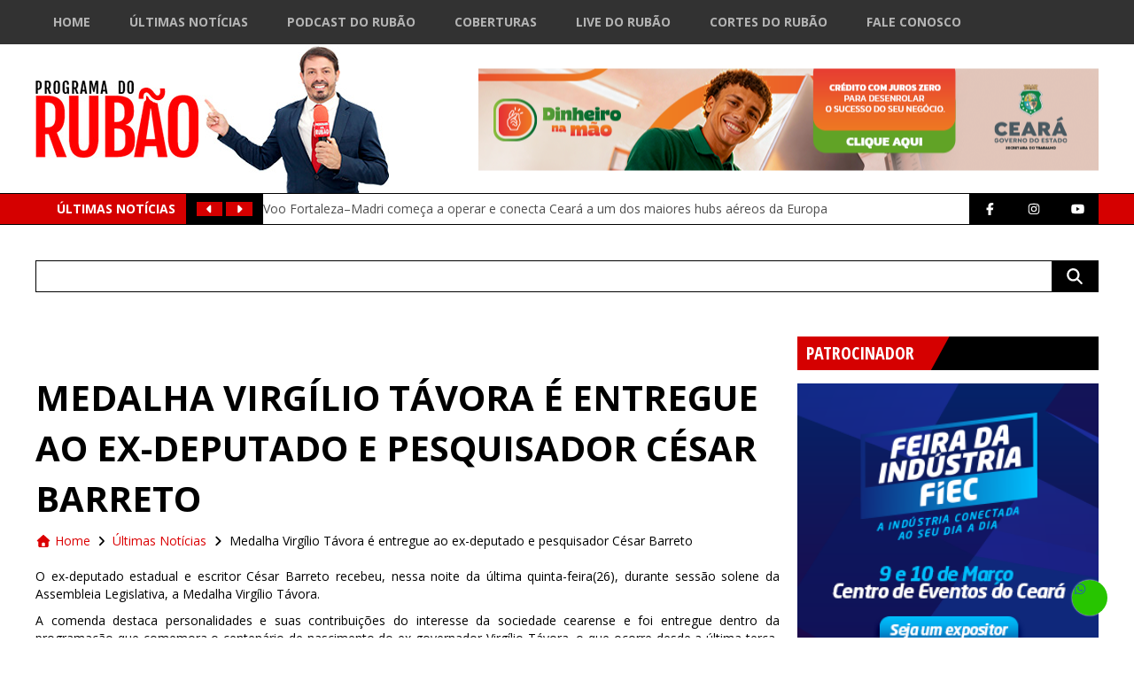

--- FILE ---
content_type: text/html; charset=UTF-8
request_url: https://www.programadorubao.com.br/wgt-scripts/noticias.php
body_size: 4891
content:
[{"item_id":90127,"item_obj":"ini-noticias-item-1","item_titulo":"Voo Fortaleza\u2013Madri come\u00e7a a operar e conecta Cear\u00e1 a um dos maiores hubs a\u00e9reos da Europa","item_link":"https:\/\/www.programadorubao.com.br\/voo-fortaleza-madri-comeca-a-operar-e-conecta-ceara-a-um-dos-maiores-hubs-aereos-da-europa\/","item_img":"https:\/\/www.programadorubao.com.br\/wp-content\/uploads\/2026\/01\/MG_6884-4-1-e1768868664367.jpg","item_tags":null},{"item_id":90017,"item_obj":"ini-noticias-item-2","item_titulo":"Presidente da C\u00e2mara de Fortaleza, L\u00e9o Couto admite possibilidade de disputar elei\u00e7\u00e3o em 2026 e diz estar \u201c\u00e0 disposi\u00e7\u00e3o do grupo\u201d","item_link":"https:\/\/www.programadorubao.com.br\/presidente-da-camara-de-fortaleza-leo-couto-admite-possibilidade-de-disputar-eleicao-em-2026-e-diz-estar-a-disposicao-do-grupo\/","item_img":"https:\/\/www.programadorubao.com.br\/wp-content\/uploads\/2026\/01\/Captura-de-tela-2026-01-19-111011.png","item_tags":[{"tag_id":2913,"tag_link":"https:\/\/www.programadorubao.com.br\/tag\/eleicoes-2026-3\/","tag_name":"ELEI\u00c7\u00d5ES 2026"}]},{"item_id":89961,"item_obj":"ini-noticias-item-3","item_titulo":"Prefeito de Massap\u00ea, Ozires Pontes, do PSDB, reafirma identidade pol\u00edtica e diz que n\u00e3o governa \u201cem cima do muro\u201d","item_link":"https:\/\/www.programadorubao.com.br\/prefeito-de-massape-ozires-pontes-do-psdb-reafirma-identidade-politica-e-diz-que-nao-governa-em-cima-do-muro\/","item_img":"https:\/\/www.programadorubao.com.br\/wp-content\/uploads\/2026\/01\/IMG_8210.jpeg","item_tags":[{"tag_id":1354,"tag_link":"https:\/\/www.programadorubao.com.br\/tag\/psdb\/","tag_name":"psdb"}]},{"item_id":89948,"item_obj":"ini-noticias-item-4","item_titulo":"Domingos Filho confirma apoio do PSD a candidatura pr\u00f3pria \u00e0 Presid\u00eancia e defende autonomia pol\u00edtica nos estados","item_link":"https:\/\/www.programadorubao.com.br\/domingos-filho-confirma-apoio-do-psd-a-candidatura-propria-a-presidencia-e-defende-autonomia-politica-nos-estados\/","item_img":"https:\/\/www.programadorubao.com.br\/wp-content\/uploads\/2026\/01\/IMG_8170.jpeg","item_tags":[{"tag_id":253,"tag_link":"https:\/\/www.programadorubao.com.br\/tag\/psd\/","tag_name":"PSD"}]},{"item_id":89722,"item_obj":"ini-noticias-item-5","item_titulo":"Lei que restringe uso de celulares nas escolas completa um ano e provoca mudan\u00e7as em sala de aula","item_link":"https:\/\/www.programadorubao.com.br\/lei-que-restringe-uso-de-celulares-nas-escolas-completa-um-ano-e-provoca-mudancas-em-sala-de-aula\/","item_img":"https:\/\/www.programadorubao.com.br\/wp-content\/uploads\/2026\/01\/KsGHxvDPZTfGfecWTinFH1ACcC1Vcu3PI3P7uBIr-1-e1768479544376.jpg","item_tags":[{"tag_id":3069,"tag_link":"https:\/\/www.programadorubao.com.br\/tag\/proibicao-de-celulares-2\/","tag_name":"proibi\u00e7\u00e3o de celulares"}]},{"item_id":89416,"item_obj":"ini-noticias-item-6","item_titulo":"Prefeito de Fortaleza, Evandro Leit\u00e3o, anuncia agenda do ciclo carnavalesco com amplia\u00e7\u00e3o de palcos e investimentos","item_link":"https:\/\/www.programadorubao.com.br\/prefeito-de-fortaleza-evandro-leitao-anuncia-agenda-do-ciclo-carnavalesco-com-ampliacao-de-palcos-e-investimentos\/","item_img":"https:\/\/www.programadorubao.com.br\/wp-content\/uploads\/2026\/01\/cpapa-e1768241749884.png","item_tags":[{"tag_id":3051,"tag_link":"https:\/\/www.programadorubao.com.br\/tag\/ciclo-carnavalesco-2026\/","tag_name":"ciclo carnavalesco 2026"}]},{"item_id":89293,"item_obj":"ini-noticias-item-7","item_titulo":"Observat\u00f3rio da Ind\u00fastria Cear\u00e1 integra, pelo terceiro ano consecutivo, programa Futuras Cientistas com projeto de educa\u00e7\u00e3o financeira para alunas da rede p\u00fablica","item_link":"https:\/\/www.programadorubao.com.br\/observatorio-da-industria-ceara-integra-pelo-terceiro-ano-consecutivo-programa-futuras-cientistas-com-projeto-de-educacao-financeira-para-alunas-da-rede-publica\/","item_img":"https:\/\/www.programadorubao.com.br\/wp-content\/uploads\/2026\/01\/IMG_6258-1-e1767971766258.jpg","item_tags":[{"tag_id":295,"tag_link":"https:\/\/www.programadorubao.com.br\/tag\/fiec\/","tag_name":"FIEC"}]},{"item_id":89070,"item_obj":"ini-noticias-item-8","item_titulo":"Prefeita de Limoeiro do Norte, Dilmara Amaral destaca cria\u00e7\u00e3o da primeira equipe feminina da limpeza urbana","item_link":"https:\/\/www.programadorubao.com.br\/prefeita-de-limoeiro-do-norte-dilmara-amaral-destaca-criacao-da-primeira-equipe-feminina-da-limpeza-urbana\/","item_img":"https:\/\/www.programadorubao.com.br\/wp-content\/uploads\/2026\/01\/SaveClip.App_610787660_859458856847426_5637173327305383734_n-1-e1767801680380.jpg","item_tags":[{"tag_id":1170,"tag_link":"https:\/\/www.programadorubao.com.br\/tag\/limoeiro-do-norte\/","tag_name":"Limoeiro do Norte"}]}]

--- FILE ---
content_type: text/html; charset=UTF-8
request_url: https://www.programadorubao.com.br/wp-content/themes/webfest/scripts/dinamic-banner/dinamic-banner-2.0.php
body_size: 6066
content:
[{"in":0,"id":88937,"post_title":"BANNER GOVERNO JANEIRO 2026","arquivo":"https:\/\/www.programadorubao.com.br\/wp-content\/uploads\/2026\/01\/SET-Banners-Dinheiro-na-Mao-700x115px.png","link_url":"https:\/\/dinheironamao.trabalho.ce.gov.br\/","link_nova_aba":["Abrir em nova aba"]},{"in":1,"id":89744,"post_title":"BANNER CAUCAIA SA\u00daDE JANEIRO 2026","arquivo":"https:\/\/www.programadorubao.com.br\/wp-content\/uploads\/2026\/01\/CAU-0501-700x115px-BANNERS-CAMPANHA-SAUDE_CL.png","link_url":"https:\/\/www.caucaia.ce.gov.br\/","link_nova_aba":["Abrir em nova aba"]},{"in":2,"id":88638,"post_title":"BANNER CRATO JANEIRO 2026","arquivo":"https:\/\/www.programadorubao.com.br\/wp-content\/uploads\/2025\/12\/BANNER-PROGRAMA-DO-RUBAO.png","link_url":"https:\/\/crato.ce.gov.br\/","link_nova_aba":["Abrir em nova aba"]},{"in":3,"id":87529,"post_title":"BANNER ALECE DEZEMBRO 2025","arquivo":"https:\/\/www.programadorubao.com.br\/wp-content\/uploads\/2025\/12\/BANNER-gesto-700x115-1.jpg","link_url":"https:\/\/www.al.ce.gov.br\/","link_nova_aba":["Abrir em nova aba"]},{"in":4,"id":8962,"post_title":"Equilibrium Solu\u00e7\u00f5es Ambientais","arquivo":"https:\/\/www.programadorubao.com.br\/wp-content\/uploads\/2020\/02\/WhatsApp-Image-2023-04-13-at-23.07.05.jpeg","link_url":"http:\/\/www.equilibriumdedetizacao.com.br\/","link_nova_aba":["Abrir em nova aba"]},{"in":5,"id":77168,"post_title":"APRECE 2025","arquivo":"https:\/\/www.programadorubao.com.br\/wp-content\/uploads\/2020\/03\/aprece.jpg","link_url":"https:\/\/aprece.org.br\/","link_nova_aba":["Abrir em nova aba"]},{"in":6,"id":75392,"post_title":"TAU\u00c1 FEVEREIRO 2025","arquivo":"https:\/\/www.programadorubao.com.br\/wp-content\/uploads\/2022\/02\/03-Banner-Site-Taua-traco-3.jpg","link_url":"https:\/\/www.taua.ce.gov.br\/","link_nova_aba":["Abrir em nova aba"]},{"in":7,"id":76853,"post_title":"SENAC TA NO MERCADO","arquivo":"https:\/\/www.programadorubao.com.br\/wp-content\/uploads\/2025\/04\/BANNER-PROGRAMA-RUBAO-700x115PX.gif","link_url":"https:\/\/www.ce.senac.br\/","link_nova_aba":["Abrir em nova aba"]},{"in":8,"id":85052,"post_title":"CAUCAIA MOBILIDADE , SEGURAN\u00c7A NOVEMBRO 2025","arquivo":"https:\/\/www.programadorubao.com.br\/wp-content\/uploads\/2025\/11\/700x115px-1.png","link_url":"https:\/\/www.caucaia.ce.gov.br\/","link_nova_aba":["Abrir em nova aba"]},{"in":9,"id":74264,"post_title":"PREF DE EUS\u00c9BIO  JAN  2025","arquivo":"https:\/\/www.programadorubao.com.br\/wp-content\/uploads\/2025\/02\/Refis-Webfest-700x115px.png","link_url":"","link_nova_aba":["Abrir em nova aba"]},{"in":10,"id":49573,"post_title":"Podcast do Rub\u00e3o 2023","arquivo":"https:\/\/www.programadorubao.com.br\/wp-content\/uploads\/2023\/04\/WhatsApp-Image-2023-04-13-at-23.06.46.jpeg","link_url":"https:\/\/www.youtube.com\/channel\/UCV7tXINPOR5uLS9LPBWAYpA","link_nova_aba":["Abrir em nova aba"]},{"in":11,"id":76081,"post_title":"ITAITINGA  EDUCA\u00c7\u00c3O","arquivo":"https:\/\/www.programadorubao.com.br\/wp-content\/uploads\/2025\/03\/1839.16-Banner-Digital-Itaitinga-728x90px.png","link_url":"https:\/\/www.itaitinga.ce.gov.br\/","link_nova_aba":["Abrir em nova aba"]},{"in":12,"id":83155,"post_title":"SEBRAE E PRA VOCE 2 OUTUBRO 11 10 25","arquivo":"https:\/\/www.programadorubao.com.br\/wp-content\/uploads\/2025\/10\/BANNER_SEBRAE_E_PRA_VC_700x115PX.gif","link_url":"https:\/\/sebraeceara.com.br\/","link_nova_aba":["Abrir em nova aba"]},{"in":13,"id":88908,"post_title":"BANNER CRATO JANEIRO 2026","arquivo":"https:\/\/www.programadorubao.com.br\/wp-content\/uploads\/2026\/01\/BANNER-02-MISERIA-scaled.png","link_url":"","link_nova_aba":[]},{"in":14,"id":88633,"post_title":"BANNER RUSSAS JANEIRO REFIS 2026","arquivo":"https:\/\/www.programadorubao.com.br\/wp-content\/uploads\/2025\/12\/RUS-1812_700x115_-BANNERS-DE-SITE-JANEIRO_CL.png","link_url":"https:\/\/www.russas.ce.gov.br\/","link_nova_aba":["Abrir em nova aba"]},{"in":15,"id":80954,"post_title":"SESC AGOSTO 2025","arquivo":"https:\/\/www.programadorubao.com.br\/wp-content\/uploads\/2025\/08\/F3_009_25_BANNERS_PORTAIS_AGOSTO_Rubao_700x115.png","link_url":"https:\/\/www.fecomercio-ce.com.br\/sescce\/","link_nova_aba":["Abrir em nova aba"]},{"in":16,"id":69814,"post_title":"CAMES","arquivo":"https:\/\/www.programadorubao.com.br\/wp-content\/uploads\/2024\/09\/WhatsApp-Image-2024-09-18-at-15.25.18.jpeg","link_url":"https:\/\/www.instagram.com\/camesceara\/","link_nova_aba":["Abrir em nova aba"]},{"in":17,"id":83254,"post_title":"PREFEITURA DE FORTALEZA - PELOTAO - SETEMBRO 2025","arquivo":"https:\/\/www.programadorubao.com.br\/wp-content\/uploads\/2025\/10\/SF-108_25-BANNER-DE-INTERNET-SEGURANCA-MUNICIPAL-700x115px-FINAL.gif","link_url":"https:\/\/www.fortaleza.ce.gov.br\/","link_nova_aba":["Abrir em nova aba"]},{"in":18,"id":88275,"post_title":"Banner CmFor Dezembro 2025","arquivo":"https:\/\/www.programadorubao.com.br\/wp-content\/uploads\/2025\/12\/cf70326d-ac5f-4b97-8e7e-95f19657b5a1.jpeg","link_url":"","link_nova_aba":[]},{"in":19,"id":82138,"post_title":"CAGECE SETEMBRO 2025","arquivo":"https:\/\/www.programadorubao.com.br\/wp-content\/uploads\/2025\/09\/IMG_5677.gif","link_url":"https:\/\/www.cagece.com.br\/","link_nova_aba":["Abrir em nova aba"]},{"in":20,"id":88944,"post_title":"BANNER LIMOEIRO DO NORTE JANEIRO  2026","arquivo":"https:\/\/www.programadorubao.com.br\/wp-content\/uploads\/2026\/01\/BANNER-JANEIRO-BRANCO-700x115px.jpg","link_url":"https:\/\/www.limoeirodonorte.ce.gov.br\/","link_nova_aba":["Abrir em nova aba"]},{"in":21,"id":88636,"post_title":"BANNER GRANJA JANEIRO BRANCO 2026","arquivo":"https:\/\/www.programadorubao.com.br\/wp-content\/uploads\/2025\/12\/GJ-BANNER-700x115-DE-SITE-JANEIRO-BRANCO.png","link_url":"https:\/\/www.granja.ce.gov.br\/","link_nova_aba":["Abrir em nova aba"]},{"in":22,"id":8955,"post_title":"Sistema FIEC","arquivo":"https:\/\/www.programadorubao.com.br\/wp-content\/uploads\/2020\/02\/banner-1200x197-1.png","link_url":"https:\/\/www1.sfiec.org.br\/escolasesisenai\/","link_nova_aba":["Abrir em nova aba"]}]

--- FILE ---
content_type: text/html; charset=utf-8
request_url: https://www.google.com/recaptcha/api2/aframe
body_size: 268
content:
<!DOCTYPE HTML><html><head><meta http-equiv="content-type" content="text/html; charset=UTF-8"></head><body><script nonce="1rfej2K6BBz93iCjJrAY4g">/** Anti-fraud and anti-abuse applications only. See google.com/recaptcha */ try{var clients={'sodar':'https://pagead2.googlesyndication.com/pagead/sodar?'};window.addEventListener("message",function(a){try{if(a.source===window.parent){var b=JSON.parse(a.data);var c=clients[b['id']];if(c){var d=document.createElement('img');d.src=c+b['params']+'&rc='+(localStorage.getItem("rc::a")?sessionStorage.getItem("rc::b"):"");window.document.body.appendChild(d);sessionStorage.setItem("rc::e",parseInt(sessionStorage.getItem("rc::e")||0)+1);localStorage.setItem("rc::h",'1768914527708');}}}catch(b){}});window.parent.postMessage("_grecaptcha_ready", "*");}catch(b){}</script></body></html>

--- FILE ---
content_type: text/css
request_url: https://www.programadorubao.com.br/wp-content/plugins/wpupper-share-buttons/build/style.min.css?ver=1743157140
body_size: 65122
content:
.wpusb-svg{display:inline-block;fill:currentColor;height:1em;stroke-width:0;stroke:currentColor;width:1em}.wpusb{-webkit-touch-callout:none;-webkit-user-select:none;-khtml-user-select:none;-moz-user-select:none;-ms-user-select:none;user-select:none}.wpusb-fixed .wpusb-item .wpusb-button,.wpusb-fixed .wpusb-toggle,.wpusb-fixed div[data-element="buttons"]{-moz-transition:all 0.4s;-webkit-transition:all 0.4s;transition:all 0.4s}.wpusb-fixed .wpusb-item .wpusb-button{-webkit-filter:brightness(1.05);-moz-filter:brightness(1.05);-ms-filter:brightness(1.05);-o-filter:brightness(1.05);filter:brightness(1.05)}@-webkit-keyframes modalOpen{100%{-webkit-transform:scale3d(1,1,1);-moz-transform:scale3d(1,1,1);-ms-transform:scale3d(1,1,1);-o-transform:scale3d(1,1,1);transform:scale3d(1,1,1)}0%{-webkit-transform:scale3d(0.1,0.1,1);-moz-transform:scale3d(0.1,0.1,1);-ms-transform:scale3d(0.1,0.1,1);-o-transform:scale3d(0.1,0.1,1);transform:scale3d(0.1,0.1,1)}}.wpusb-square-plus{margin-bottom:10px;margin-top:10px}.wpusb-square-plus .wpusb-item{display:inline-block}.wpusb-square-plus .wpusb-item .wpusb-btn{align-items:center;border-radius:3px;color:#fff;display:flex;height:30px;justify-content:center;position:relative;width:35px}.wpusb-square-plus .wpusb-item .wpusb-btn svg{color:#fff;width:22px;height:22px;left:-1px;line-height:27px;position:relative}.wpusb-square-plus .wpusb-item .wpusb-btn svg:hover{color:inherit}.wpusb-square-plus .wpusb-inside .wpusb-link svg{vertical-align:-moz-middle-with-baseline;vertical-align:-webkit-baseline-middle}.wpusb-square-plus .wpusb-inside .wpusb-link span{display:none}@media (min-width:520px){.wpusb-square-plus .wpusb-inside .wpusb-link{width:100%;padding:0 15px 0 10px;text-align:initial}.wpusb-square-plus .wpusb-inside .wpusb-link span{display:inline-block;font-weight:bold;left:1px;margin-left:3px;position:relative;text-transform:uppercase;top:2px}}.wpusb-square-plus i.wpusb-icon-facebook-square-plus{vertical-align:middle}#wrapper .wpusb .wpusb-item .wpusb-btn,#wrapper .wpusb .wpusb-item .wpusb-btn:hover,#wrapper .wpusb .wpusb-item .wpusb-btn:focus,#content .wpusb .wpusb-item .wpusb-btn,#content .wpusb .wpusb-item .wpusb-btn:hover,#content .wpusb .wpusb-item .wpusb-btn:focus{border-bottom:none;font-family:Arial,Sans-serif,Helvetica;outline:none;text-decoration:none}#wrapper .wpusb .wpusb-item .wpusb-btn,#wrapper .wpusb .wpusb-item .wpusb-btn:hover,#wrapper .wpusb .wpusb-item .wpusb-btn:focus,#content .wpusb:not(.wpusb-buttons):not(.wpusb-square-plus) .wpusb-item .wpusb-btn,#content .wpusb:not(.wpusb-buttons):not(.wpusb-square-plus) .wpusb-item .wpusb-btn:hover,#content .wpusb:not(.wpusb-buttons):not(.wpusb-square-plus) .wpusb-item .wpusb-btn:focus{box-shadow:none}.wpusb-item{display:inline-flex;font-family:Arial,Sans-serif;margin-bottom:10px;margin-right:8px}.wpusb-item:last-child{margin-right:0}.wpusb-item .wpusb-btn{-moz-transition:background 0.3s ease;-webkit-transition:background 0.3s ease;border:none;color:#424242;cursor:pointer;display:inline-block;font-family:Arial,Sans-serif,Helvetica;text-decoration:none;transition:background 0.3s ease}.wpusb-item .wpusb-btn i,.wpusb-item .wpusb-btn span{display:inline-block;vertical-align:middle;text-align:center}.wpusb-item .wpusb-btn svg{font-style:normal;height:35px;width:35px}.wpusb-item .wpusb-btn span{font-size:12px;margin-left:5px}.wpusb-item .wpusb-btn span:before{content:attr(data-title)}.wpusb-buttons:not(#wpusb-container-fixed) .wpusb-item .wpusb-btn{border-radius:3px;padding:4px 6px}@media (max-width:768px){.wpusb-buttons:not(#wpusb-container-fixed) .wpusb-item .wpusb-btn{border-radius:0}}.wpusb-buttons .wpusb-item .wpusb-btn{color:#fff}.wpusb-buttons .wpusb-item .wpusb-btn svg,.wpusb-buttons .wpusb-item .wpusb-btn svg:hover{width:22px;height:22px;color:inherit;line-height:1}.wpusb-buttons .wpusb-item .wpusb-btn span{margin-left:0;padding:0 5px;position:relative;right:3px}.wpusb-buttons .wpusb-item .wpusb-btn .wpusb-icon-facebook:before{bottom:1px;position:relative}.wpusb-default .wpusb-button span,.wpusb-square .wpusb-button span,.wpusb-rounded .wpusb-button span{color:#424242}.wpusb .wpusb-behance svg,.wpusb .wpusb-behance svg:hover,#wpusb-container-follow .wpusb-behance svg,#wpusb-container-follow .wpusb-behance svg:hover{color:#1769ff}.wpusb-buttons .wpusb-behance a{background-color:#1769ff;-moz-box-shadow:0 2px #004dd9;-webkit-box-shadow:0 2px #004dd9;box-shadow:0 2px #004dd9}.wpusb-buttons .wpusb-behance a:hover,.wpusb-buttons .wpusb-behance a:focus{-moz-box-shadow:0 2px #004dd9;-webkit-box-shadow:0 2px #004dd9;box-shadow:0 2px #004dd9;background-color:#1769ff}.wpusb-buttons .wpusb-behance a:active{-moz-box-shadow:none;-webkit-box-shadow:none;box-shadow:none;position:relative;top:2px}.wpusb-square-plus .wpusb-behance a{background-color:#1769ff;-moz-box-shadow:0 2px #004dd9;-webkit-box-shadow:0 2px #004dd9;box-shadow:0 2px #004dd9}.wpusb-square-plus .wpusb-behance a:hover,.wpusb-square-plus .wpusb-behance a:focus{-moz-box-shadow:0 2px #004dd9;-webkit-box-shadow:0 2px #004dd9;box-shadow:0 2px #004dd9;background-color:#1769ff}.wpusb-square-plus .wpusb-behance a:active{-moz-box-shadow:none;-webkit-box-shadow:none;box-shadow:none;position:relative;top:2px}.wpusb-buttons .wpusb-behance a:hover,.wpusb-square-plus .wpusb-behance a:hover,.wpusb-fixed-left .wpusb-behance a:hover,.wpusb-fixed-right .wpusb-behance a:hover{background:#0057f7}.wpusb-default .wpusb-behance a:hover,.wpusb-default .wpusb-behance a:hover svg,.wpusb-rounded .wpusb-behance a:hover,.wpusb-rounded .wpusb-behance a:hover svg,.wpusb-square .wpusb-behance a:hover,.wpusb-square .wpusb-behance a:hover svg{color:#0057f7}#wpusb-container-follow .wpusb-behance .wpusb-btn:hover,#wpusb-container-follow .wpusb-behance .wpusb-btn:hover svg{color:#0057f7}.wpusb .wpusb-buffer svg,.wpusb .wpusb-buffer svg:hover,#wpusb-container-follow .wpusb-buffer svg,#wpusb-container-follow .wpusb-buffer svg:hover{color:#323b43}.wpusb-buttons .wpusb-buffer a{background-color:#323b43;-moz-box-shadow:0 2px #181c20;-webkit-box-shadow:0 2px #181c20;box-shadow:0 2px #181c20}.wpusb-buttons .wpusb-buffer a:hover,.wpusb-buttons .wpusb-buffer a:focus{-moz-box-shadow:0 2px #181c20;-webkit-box-shadow:0 2px #181c20;box-shadow:0 2px #181c20;background-color:#323b43}.wpusb-buttons .wpusb-buffer a:active{-moz-box-shadow:none;-webkit-box-shadow:none;box-shadow:none;position:relative;top:2px}.wpusb-square-plus .wpusb-buffer a{background-color:#323b43;-moz-box-shadow:0 2px #181c20;-webkit-box-shadow:0 2px #181c20;box-shadow:0 2px #181c20}.wpusb-square-plus .wpusb-buffer a:hover,.wpusb-square-plus .wpusb-buffer a:focus{-moz-box-shadow:0 2px #181c20;-webkit-box-shadow:0 2px #181c20;box-shadow:0 2px #181c20;background-color:#323b43}.wpusb-square-plus .wpusb-buffer a:active{-moz-box-shadow:none;-webkit-box-shadow:none;box-shadow:none;position:relative;top:2px}.wpusb-buttons .wpusb-buffer a:hover,.wpusb-square-plus .wpusb-buffer a:hover,.wpusb-fixed-left .wpusb-buffer a:hover,.wpusb-fixed-right .wpusb-buffer a:hover{background:#252c31}.wpusb-default .wpusb-buffer a:hover,.wpusb-default .wpusb-buffer a:hover svg,.wpusb-rounded .wpusb-buffer a:hover,.wpusb-rounded .wpusb-buffer a:hover svg,.wpusb-square .wpusb-buffer a:hover,.wpusb-square .wpusb-buffer a:hover svg{color:#252c31}#wpusb-container-follow .wpusb-buffer .wpusb-btn:hover,#wpusb-container-follow .wpusb-buffer .wpusb-btn:hover svg{color:#252c31}.wpusb .wpusb-email svg,.wpusb .wpusb-email svg:hover,#wpusb-container-follow .wpusb-email svg,#wpusb-container-follow .wpusb-email svg:hover{color:#0082b3}.wpusb-buttons .wpusb-email a{background-color:#0082b3;-moz-box-shadow:0 2px #005676;-webkit-box-shadow:0 2px #005676;box-shadow:0 2px #005676}.wpusb-buttons .wpusb-email a:hover,.wpusb-buttons .wpusb-email a:focus{-moz-box-shadow:0 2px #005676;-webkit-box-shadow:0 2px #005676;box-shadow:0 2px #005676;background-color:#0082b3}.wpusb-buttons .wpusb-email a:active{-moz-box-shadow:none;-webkit-box-shadow:none;box-shadow:none;position:relative;top:2px}.wpusb-square-plus .wpusb-email a{background-color:#0082b3;-moz-box-shadow:0 2px #005676;-webkit-box-shadow:0 2px #005676;box-shadow:0 2px #005676}.wpusb-square-plus .wpusb-email a:hover,.wpusb-square-plus .wpusb-email a:focus{-moz-box-shadow:0 2px #005676;-webkit-box-shadow:0 2px #005676;box-shadow:0 2px #005676;background-color:#0082b3}.wpusb-square-plus .wpusb-email a:active{-moz-box-shadow:none;-webkit-box-shadow:none;box-shadow:none;position:relative;top:2px}.wpusb-buttons .wpusb-email a:hover,.wpusb-square-plus .wpusb-email a:hover,.wpusb-fixed-left .wpusb-email a:hover,.wpusb-fixed-right .wpusb-email a:hover{background:#006c94}.wpusb-default .wpusb-email a:hover,.wpusb-default .wpusb-email a:hover svg,.wpusb-rounded .wpusb-email a:hover,.wpusb-rounded .wpusb-email a:hover svg,.wpusb-square .wpusb-email a:hover,.wpusb-square .wpusb-email a:hover svg{color:#006c94}#wpusb-container-follow .wpusb-email .wpusb-btn:hover,#wpusb-container-follow .wpusb-email .wpusb-btn:hover svg{color:#006c94}.wpusb .wpusb-facebook svg,.wpusb .wpusb-facebook svg:hover,#wpusb-container-follow .wpusb-facebook svg,#wpusb-container-follow .wpusb-facebook svg:hover{color:#3b5998}.wpusb-buttons .wpusb-facebook a{background-color:#3b5998;-moz-box-shadow:0 2px #2a3f6c;-webkit-box-shadow:0 2px #2a3f6c;box-shadow:0 2px #2a3f6c}.wpusb-buttons .wpusb-facebook a:hover,.wpusb-buttons .wpusb-facebook a:focus{-moz-box-shadow:0 2px #2a3f6c;-webkit-box-shadow:0 2px #2a3f6c;box-shadow:0 2px #2a3f6c;background-color:#3b5998}.wpusb-buttons .wpusb-facebook a:active{-moz-box-shadow:none;-webkit-box-shadow:none;box-shadow:none;position:relative;top:2px}.wpusb-square-plus .wpusb-facebook a{background-color:#3b5998;-moz-box-shadow:0 2px #2a3f6c;-webkit-box-shadow:0 2px #2a3f6c;box-shadow:0 2px #2a3f6c}.wpusb-square-plus .wpusb-facebook a:hover,.wpusb-square-plus .wpusb-facebook a:focus{-moz-box-shadow:0 2px #2a3f6c;-webkit-box-shadow:0 2px #2a3f6c;box-shadow:0 2px #2a3f6c;background-color:#3b5998}.wpusb-square-plus .wpusb-facebook a:active{-moz-box-shadow:none;-webkit-box-shadow:none;box-shadow:none;position:relative;top:2px}.wpusb-buttons .wpusb-facebook a:hover,.wpusb-square-plus .wpusb-facebook a:hover,.wpusb-fixed-left .wpusb-facebook a:hover,.wpusb-fixed-right .wpusb-facebook a:hover{background:#324c82}.wpusb-default .wpusb-facebook a:hover,.wpusb-default .wpusb-facebook a:hover svg,.wpusb-rounded .wpusb-facebook a:hover,.wpusb-rounded .wpusb-facebook a:hover svg,.wpusb-square .wpusb-facebook a:hover,.wpusb-square .wpusb-facebook a:hover svg{color:#324c82}#wpusb-container-follow .wpusb-facebook .wpusb-btn:hover,#wpusb-container-follow .wpusb-facebook .wpusb-btn:hover svg{color:#324c82}.wpusb .wpusb-flickr svg,.wpusb .wpusb-flickr svg:hover,#wpusb-container-follow .wpusb-flickr svg,#wpusb-container-follow .wpusb-flickr svg:hover{color:#ff0084}.wpusb-buttons .wpusb-flickr a{background-color:#ff0084;-moz-box-shadow:0 2px #c20064;-webkit-box-shadow:0 2px #c20064;box-shadow:0 2px #c20064}.wpusb-buttons .wpusb-flickr a:hover,.wpusb-buttons .wpusb-flickr a:focus{-moz-box-shadow:0 2px #c20064;-webkit-box-shadow:0 2px #c20064;box-shadow:0 2px #c20064;background-color:#ff0084}.wpusb-buttons .wpusb-flickr a:active{-moz-box-shadow:none;-webkit-box-shadow:none;box-shadow:none;position:relative;top:2px}.wpusb-square-plus .wpusb-flickr a{background-color:#ff0084;-moz-box-shadow:0 2px #c20064;-webkit-box-shadow:0 2px #c20064;box-shadow:0 2px #c20064}.wpusb-square-plus .wpusb-flickr a:hover,.wpusb-square-plus .wpusb-flickr a:focus{-moz-box-shadow:0 2px #c20064;-webkit-box-shadow:0 2px #c20064;box-shadow:0 2px #c20064;background-color:#ff0084}.wpusb-square-plus .wpusb-flickr a:active{-moz-box-shadow:none;-webkit-box-shadow:none;box-shadow:none;position:relative;top:2px}.wpusb-buttons .wpusb-flickr a:hover,.wpusb-square-plus .wpusb-flickr a:hover,.wpusb-fixed-left .wpusb-flickr a:hover,.wpusb-fixed-right .wpusb-flickr a:hover{background:#e00074}.wpusb-default .wpusb-flickr a:hover,.wpusb-default .wpusb-flickr a:hover svg,.wpusb-rounded .wpusb-flickr a:hover,.wpusb-rounded .wpusb-flickr a:hover svg,.wpusb-square .wpusb-flickr a:hover,.wpusb-square .wpusb-flickr a:hover svg{color:#e00074}#wpusb-container-follow .wpusb-flickr .wpusb-btn:hover,#wpusb-container-follow .wpusb-flickr .wpusb-btn:hover svg{color:#e00074}.wpusb .wpusb-flipboard svg,.wpusb .wpusb-flipboard svg:hover,#wpusb-container-follow .wpusb-flipboard svg,#wpusb-container-follow .wpusb-flipboard svg:hover{color:#e12828}.wpusb-buttons .wpusb-flipboard a{background-color:#e12828;-moz-box-shadow:0 2px #b31919;-webkit-box-shadow:0 2px #b31919;box-shadow:0 2px #b31919}.wpusb-buttons .wpusb-flipboard a:hover,.wpusb-buttons .wpusb-flipboard a:focus{-moz-box-shadow:0 2px #b31919;-webkit-box-shadow:0 2px #b31919;box-shadow:0 2px #b31919;background-color:#e12828}.wpusb-buttons .wpusb-flipboard a:active{-moz-box-shadow:none;-webkit-box-shadow:none;box-shadow:none;position:relative;top:2px}.wpusb-square-plus .wpusb-flipboard a{background-color:#e12828;-moz-box-shadow:0 2px #b31919;-webkit-box-shadow:0 2px #b31919;box-shadow:0 2px #b31919}.wpusb-square-plus .wpusb-flipboard a:hover,.wpusb-square-plus .wpusb-flipboard a:focus{-moz-box-shadow:0 2px #b31919;-webkit-box-shadow:0 2px #b31919;box-shadow:0 2px #b31919;background-color:#e12828}.wpusb-square-plus .wpusb-flipboard a:active{-moz-box-shadow:none;-webkit-box-shadow:none;box-shadow:none;position:relative;top:2px}.wpusb-buttons .wpusb-flipboard a:hover,.wpusb-square-plus .wpusb-flipboard a:hover,.wpusb-fixed-left .wpusb-flipboard a:hover,.wpusb-fixed-right .wpusb-flipboard a:hover{background:#ce1d1d}.wpusb-default .wpusb-flipboard a:hover,.wpusb-default .wpusb-flipboard a:hover svg,.wpusb-rounded .wpusb-flipboard a:hover,.wpusb-rounded .wpusb-flipboard a:hover svg,.wpusb-square .wpusb-flipboard a:hover,.wpusb-square .wpusb-flipboard a:hover svg{color:#ce1d1d}#wpusb-container-follow .wpusb-flipboard .wpusb-btn:hover,#wpusb-container-follow .wpusb-flipboard .wpusb-btn:hover svg{color:#ce1d1d}.wpusb .wpusb-foursquare svg,.wpusb .wpusb-foursquare svg:hover,#wpusb-container-follow .wpusb-foursquare svg,#wpusb-container-follow .wpusb-foursquare svg:hover{color:#f94877}.wpusb-buttons .wpusb-foursquare a{background-color:#f94877;-moz-box-shadow:0 2px #f70d4b;-webkit-box-shadow:0 2px #f70d4b;box-shadow:0 2px #f70d4b}.wpusb-buttons .wpusb-foursquare a:hover,.wpusb-buttons .wpusb-foursquare a:focus{-moz-box-shadow:0 2px #f70d4b;-webkit-box-shadow:0 2px #f70d4b;box-shadow:0 2px #f70d4b;background-color:#f94877}.wpusb-buttons .wpusb-foursquare a:active{-moz-box-shadow:none;-webkit-box-shadow:none;box-shadow:none;position:relative;top:2px}.wpusb-square-plus .wpusb-foursquare a{background-color:#f94877;-moz-box-shadow:0 2px #f70d4b;-webkit-box-shadow:0 2px #f70d4b;box-shadow:0 2px #f70d4b}.wpusb-square-plus .wpusb-foursquare a:hover,.wpusb-square-plus .wpusb-foursquare a:focus{-moz-box-shadow:0 2px #f70d4b;-webkit-box-shadow:0 2px #f70d4b;box-shadow:0 2px #f70d4b;background-color:#f94877}.wpusb-square-plus .wpusb-foursquare a:active{-moz-box-shadow:none;-webkit-box-shadow:none;box-shadow:none;position:relative;top:2px}.wpusb-buttons .wpusb-foursquare a:hover,.wpusb-square-plus .wpusb-foursquare a:hover,.wpusb-fixed-left .wpusb-foursquare a:hover,.wpusb-fixed-right .wpusb-foursquare a:hover{background:#f82a61}.wpusb-default .wpusb-foursquare a:hover,.wpusb-default .wpusb-foursquare a:hover svg,.wpusb-rounded .wpusb-foursquare a:hover,.wpusb-rounded .wpusb-foursquare a:hover svg,.wpusb-square .wpusb-foursquare a:hover,.wpusb-square .wpusb-foursquare a:hover svg{color:#f82a61}#wpusb-container-follow .wpusb-foursquare .wpusb-btn:hover,#wpusb-container-follow .wpusb-foursquare .wpusb-btn:hover svg{color:#f82a61}.wpusb .wpusb-github svg,.wpusb .wpusb-github svg:hover,#wpusb-container-follow .wpusb-github svg,#wpusb-container-follow .wpusb-github svg:hover{color:#333}.wpusb-buttons .wpusb-github a{background-color:#333;-moz-box-shadow:0 2px #141414;-webkit-box-shadow:0 2px #141414;box-shadow:0 2px #141414}.wpusb-buttons .wpusb-github a:hover,.wpusb-buttons .wpusb-github a:focus{-moz-box-shadow:0 2px #141414;-webkit-box-shadow:0 2px #141414;box-shadow:0 2px #141414;background-color:#333}.wpusb-buttons .wpusb-github a:active{-moz-box-shadow:none;-webkit-box-shadow:none;box-shadow:none;position:relative;top:2px}.wpusb-square-plus .wpusb-github a{background-color:#333;-moz-box-shadow:0 2px #141414;-webkit-box-shadow:0 2px #141414;box-shadow:0 2px #141414}.wpusb-square-plus .wpusb-github a:hover,.wpusb-square-plus .wpusb-github a:focus{-moz-box-shadow:0 2px #141414;-webkit-box-shadow:0 2px #141414;box-shadow:0 2px #141414;background-color:#333}.wpusb-square-plus .wpusb-github a:active{-moz-box-shadow:none;-webkit-box-shadow:none;box-shadow:none;position:relative;top:2px}.wpusb-buttons .wpusb-github a:hover,.wpusb-square-plus .wpusb-github a:hover,.wpusb-fixed-left .wpusb-github a:hover,.wpusb-fixed-right .wpusb-github a:hover{background:#242424}.wpusb-default .wpusb-github a:hover,.wpusb-default .wpusb-github a:hover svg,.wpusb-rounded .wpusb-github a:hover,.wpusb-rounded .wpusb-github a:hover svg,.wpusb-square .wpusb-github a:hover,.wpusb-square .wpusb-github a:hover svg{color:#242424}#wpusb-container-follow .wpusb-github .wpusb-btn:hover,#wpusb-container-follow .wpusb-github .wpusb-btn:hover svg{color:#242424}.wpusb .wpusb-gmail svg,.wpusb .wpusb-gmail svg:hover,#wpusb-container-follow .wpusb-gmail svg,#wpusb-container-follow .wpusb-gmail svg:hover{color:#de5448}.wpusb-buttons .wpusb-gmail a{background-color:#de5448;-moz-box-shadow:0 2px #c53124;-webkit-box-shadow:0 2px #c53124;box-shadow:0 2px #c53124}.wpusb-buttons .wpusb-gmail a:hover,.wpusb-buttons .wpusb-gmail a:focus{-moz-box-shadow:0 2px #c53124;-webkit-box-shadow:0 2px #c53124;box-shadow:0 2px #c53124;background-color:#de5448}.wpusb-buttons .wpusb-gmail a:active{-moz-box-shadow:none;-webkit-box-shadow:none;box-shadow:none;position:relative;top:2px}.wpusb-square-plus .wpusb-gmail a{background-color:#de5448;-moz-box-shadow:0 2px #c53124;-webkit-box-shadow:0 2px #c53124;box-shadow:0 2px #c53124}.wpusb-square-plus .wpusb-gmail a:hover,.wpusb-square-plus .wpusb-gmail a:focus{-moz-box-shadow:0 2px #c53124;-webkit-box-shadow:0 2px #c53124;box-shadow:0 2px #c53124;background-color:#de5448}.wpusb-square-plus .wpusb-gmail a:active{-moz-box-shadow:none;-webkit-box-shadow:none;box-shadow:none;position:relative;top:2px}.wpusb-buttons .wpusb-gmail a:hover,.wpusb-square-plus .wpusb-gmail a:hover,.wpusb-fixed-left .wpusb-gmail a:hover,.wpusb-fixed-right .wpusb-gmail a:hover{background:#d93c2e}.wpusb-default .wpusb-gmail a:hover,.wpusb-default .wpusb-gmail a:hover svg,.wpusb-rounded .wpusb-gmail a:hover,.wpusb-rounded .wpusb-gmail a:hover svg,.wpusb-square .wpusb-gmail a:hover,.wpusb-square .wpusb-gmail a:hover svg{color:#d93c2e}#wpusb-container-follow .wpusb-gmail .wpusb-btn:hover,#wpusb-container-follow .wpusb-gmail .wpusb-btn:hover svg{color:#d93c2e}.wpusb .wpusb-instagram svg,.wpusb .wpusb-instagram svg:hover,#wpusb-container-follow .wpusb-instagram svg,#wpusb-container-follow .wpusb-instagram svg:hover{color:#c13584}.wpusb-buttons .wpusb-instagram a{background-color:#c13584;-moz-box-shadow:0 2px #912863;-webkit-box-shadow:0 2px #912863;box-shadow:0 2px #912863}.wpusb-buttons .wpusb-instagram a:hover,.wpusb-buttons .wpusb-instagram a:focus{-moz-box-shadow:0 2px #912863;-webkit-box-shadow:0 2px #912863;box-shadow:0 2px #912863;background-color:#c13584}.wpusb-buttons .wpusb-instagram a:active{-moz-box-shadow:none;-webkit-box-shadow:none;box-shadow:none;position:relative;top:2px}.wpusb-square-plus .wpusb-instagram a{background-color:#c13584;-moz-box-shadow:0 2px #912863;-webkit-box-shadow:0 2px #912863;box-shadow:0 2px #912863}.wpusb-square-plus .wpusb-instagram a:hover,.wpusb-square-plus .wpusb-instagram a:focus{-moz-box-shadow:0 2px #912863;-webkit-box-shadow:0 2px #912863;box-shadow:0 2px #912863;background-color:#c13584}.wpusb-square-plus .wpusb-instagram a:active{-moz-box-shadow:none;-webkit-box-shadow:none;box-shadow:none;position:relative;top:2px}.wpusb-buttons .wpusb-instagram a:hover,.wpusb-square-plus .wpusb-instagram a:hover,.wpusb-fixed-left .wpusb-instagram a:hover,.wpusb-fixed-right .wpusb-instagram a:hover{background:#a92e74}.wpusb-default .wpusb-instagram a:hover,.wpusb-default .wpusb-instagram a:hover svg,.wpusb-rounded .wpusb-instagram a:hover,.wpusb-rounded .wpusb-instagram a:hover svg,.wpusb-square .wpusb-instagram a:hover,.wpusb-square .wpusb-instagram a:hover svg{color:#a92e74}#wpusb-container-follow .wpusb-instagram .wpusb-btn:hover,#wpusb-container-follow .wpusb-instagram .wpusb-btn:hover svg{color:#a92e74}.wpusb .wpusb-like svg,.wpusb .wpusb-like svg:hover,#wpusb-container-follow .wpusb-like svg,#wpusb-container-follow .wpusb-like svg:hover{color:#4C63A5}.wpusb-buttons .wpusb-like a{background-color:#4C63A5;-moz-box-shadow:0 2px #394a7b;-webkit-box-shadow:0 2px #394a7b;box-shadow:0 2px #394a7b}.wpusb-buttons .wpusb-like a:hover,.wpusb-buttons .wpusb-like a:focus{-moz-box-shadow:0 2px #394a7b;-webkit-box-shadow:0 2px #394a7b;box-shadow:0 2px #394a7b;background-color:#4C63A5}.wpusb-buttons .wpusb-like a:active{-moz-box-shadow:none;-webkit-box-shadow:none;box-shadow:none;position:relative;top:2px}.wpusb-square-plus .wpusb-like a{background-color:#4C63A5;-moz-box-shadow:0 2px #394a7b;-webkit-box-shadow:0 2px #394a7b;box-shadow:0 2px #394a7b}.wpusb-square-plus .wpusb-like a:hover,.wpusb-square-plus .wpusb-like a:focus{-moz-box-shadow:0 2px #394a7b;-webkit-box-shadow:0 2px #394a7b;box-shadow:0 2px #394a7b;background-color:#4C63A5}.wpusb-square-plus .wpusb-like a:active{-moz-box-shadow:none;-webkit-box-shadow:none;box-shadow:none;position:relative;top:2px}.wpusb-buttons .wpusb-like a:hover,.wpusb-square-plus .wpusb-like a:hover,.wpusb-fixed-left .wpusb-like a:hover,.wpusb-fixed-right .wpusb-like a:hover{background:#425690}.wpusb-default .wpusb-like a:hover,.wpusb-default .wpusb-like a:hover svg,.wpusb-rounded .wpusb-like a:hover,.wpusb-rounded .wpusb-like a:hover svg,.wpusb-square .wpusb-like a:hover,.wpusb-square .wpusb-like a:hover svg{color:#425690}#wpusb-container-follow .wpusb-like .wpusb-btn:hover,#wpusb-container-follow .wpusb-like .wpusb-btn:hover svg{color:#425690}.wpusb .wpusb-linkedin svg,.wpusb .wpusb-linkedin svg:hover,#wpusb-container-follow .wpusb-linkedin svg,#wpusb-container-follow .wpusb-linkedin svg:hover{color:#007bb6}.wpusb-buttons .wpusb-linkedin a{background-color:#007bb6;-moz-box-shadow:0 2px #005279;-webkit-box-shadow:0 2px #005279;box-shadow:0 2px #005279}.wpusb-buttons .wpusb-linkedin a:hover,.wpusb-buttons .wpusb-linkedin a:focus{-moz-box-shadow:0 2px #005279;-webkit-box-shadow:0 2px #005279;box-shadow:0 2px #005279;background-color:#007bb6}.wpusb-buttons .wpusb-linkedin a:active{-moz-box-shadow:none;-webkit-box-shadow:none;box-shadow:none;position:relative;top:2px}.wpusb-square-plus .wpusb-linkedin a{background-color:#007bb6;-moz-box-shadow:0 2px #005279;-webkit-box-shadow:0 2px #005279;box-shadow:0 2px #005279}.wpusb-square-plus .wpusb-linkedin a:hover,.wpusb-square-plus .wpusb-linkedin a:focus{-moz-box-shadow:0 2px #005279;-webkit-box-shadow:0 2px #005279;box-shadow:0 2px #005279;background-color:#007bb6}.wpusb-square-plus .wpusb-linkedin a:active{-moz-box-shadow:none;-webkit-box-shadow:none;box-shadow:none;position:relative;top:2px}.wpusb-buttons .wpusb-linkedin a:hover,.wpusb-square-plus .wpusb-linkedin a:hover,.wpusb-fixed-left .wpusb-linkedin a:hover,.wpusb-fixed-right .wpusb-linkedin a:hover{background:#006697}.wpusb-default .wpusb-linkedin a:hover,.wpusb-default .wpusb-linkedin a:hover svg,.wpusb-rounded .wpusb-linkedin a:hover,.wpusb-rounded .wpusb-linkedin a:hover svg,.wpusb-square .wpusb-linkedin a:hover,.wpusb-square .wpusb-linkedin a:hover svg{color:#006697}#wpusb-container-follow .wpusb-linkedin .wpusb-btn:hover,#wpusb-container-follow .wpusb-linkedin .wpusb-btn:hover svg{color:#006697}.wpusb .wpusb-messenger svg,.wpusb .wpusb-messenger svg:hover,#wpusb-container-follow .wpusb-messenger svg,#wpusb-container-follow .wpusb-messenger svg:hover{color:#0084FF}.wpusb-buttons .wpusb-messenger a{background-color:#0084FF;-moz-box-shadow:0 2px #0064c2;-webkit-box-shadow:0 2px #0064c2;box-shadow:0 2px #0064c2}.wpusb-buttons .wpusb-messenger a:hover,.wpusb-buttons .wpusb-messenger a:focus{-moz-box-shadow:0 2px #0064c2;-webkit-box-shadow:0 2px #0064c2;box-shadow:0 2px #0064c2;background-color:#0084FF}.wpusb-buttons .wpusb-messenger a:active{-moz-box-shadow:none;-webkit-box-shadow:none;box-shadow:none;position:relative;top:2px}.wpusb-square-plus .wpusb-messenger a{background-color:#0084FF;-moz-box-shadow:0 2px #0064c2;-webkit-box-shadow:0 2px #0064c2;box-shadow:0 2px #0064c2}.wpusb-square-plus .wpusb-messenger a:hover,.wpusb-square-plus .wpusb-messenger a:focus{-moz-box-shadow:0 2px #0064c2;-webkit-box-shadow:0 2px #0064c2;box-shadow:0 2px #0064c2;background-color:#0084FF}.wpusb-square-plus .wpusb-messenger a:active{-moz-box-shadow:none;-webkit-box-shadow:none;box-shadow:none;position:relative;top:2px}.wpusb-buttons .wpusb-messenger a:hover,.wpusb-square-plus .wpusb-messenger a:hover,.wpusb-fixed-left .wpusb-messenger a:hover,.wpusb-fixed-right .wpusb-messenger a:hover{background:#0074e0}.wpusb-default .wpusb-messenger a:hover,.wpusb-default .wpusb-messenger a:hover svg,.wpusb-rounded .wpusb-messenger a:hover,.wpusb-rounded .wpusb-messenger a:hover svg,.wpusb-square .wpusb-messenger a:hover,.wpusb-square .wpusb-messenger a:hover svg{color:#0074e0}#wpusb-container-follow .wpusb-messenger .wpusb-btn:hover,#wpusb-container-follow .wpusb-messenger .wpusb-btn:hover svg{color:#0074e0}.wpusb .wpusb-pinterest svg,.wpusb .wpusb-pinterest svg:hover,#wpusb-container-follow .wpusb-pinterest svg,#wpusb-container-follow .wpusb-pinterest svg:hover{color:#cb2027}.wpusb-buttons .wpusb-pinterest a{background-color:#cb2027;-moz-box-shadow:0 2px #96181d;-webkit-box-shadow:0 2px #96181d;box-shadow:0 2px #96181d}.wpusb-buttons .wpusb-pinterest a:hover,.wpusb-buttons .wpusb-pinterest a:focus{-moz-box-shadow:0 2px #96181d;-webkit-box-shadow:0 2px #96181d;box-shadow:0 2px #96181d;background-color:#cb2027}.wpusb-buttons .wpusb-pinterest a:active{-moz-box-shadow:none;-webkit-box-shadow:none;box-shadow:none;position:relative;top:2px}.wpusb-square-plus .wpusb-pinterest a{background-color:#cb2027;-moz-box-shadow:0 2px #96181d;-webkit-box-shadow:0 2px #96181d;box-shadow:0 2px #96181d}.wpusb-square-plus .wpusb-pinterest a:hover,.wpusb-square-plus .wpusb-pinterest a:focus{-moz-box-shadow:0 2px #96181d;-webkit-box-shadow:0 2px #96181d;box-shadow:0 2px #96181d;background-color:#cb2027}.wpusb-square-plus .wpusb-pinterest a:active{-moz-box-shadow:none;-webkit-box-shadow:none;box-shadow:none;position:relative;top:2px}.wpusb-buttons .wpusb-pinterest a:hover,.wpusb-square-plus .wpusb-pinterest a:hover,.wpusb-fixed-left .wpusb-pinterest a:hover,.wpusb-fixed-right .wpusb-pinterest a:hover{background:#b11c22}.wpusb-default .wpusb-pinterest a:hover,.wpusb-default .wpusb-pinterest a:hover svg,.wpusb-rounded .wpusb-pinterest a:hover,.wpusb-rounded .wpusb-pinterest a:hover svg,.wpusb-square .wpusb-pinterest a:hover,.wpusb-square .wpusb-pinterest a:hover svg{color:#b11c22}#wpusb-container-follow .wpusb-pinterest .wpusb-btn:hover,#wpusb-container-follow .wpusb-pinterest .wpusb-btn:hover svg{color:#b11c22}.wpusb .wpusb-printer svg,.wpusb .wpusb-printer svg:hover,#wpusb-container-follow .wpusb-printer svg,#wpusb-container-follow .wpusb-printer svg:hover{color:#61D1D5}.wpusb-buttons .wpusb-printer a{background-color:#61D1D5;-moz-box-shadow:0 2px #34c0c5;-webkit-box-shadow:0 2px #34c0c5;box-shadow:0 2px #34c0c5}.wpusb-buttons .wpusb-printer a:hover,.wpusb-buttons .wpusb-printer a:focus{-moz-box-shadow:0 2px #34c0c5;-webkit-box-shadow:0 2px #34c0c5;box-shadow:0 2px #34c0c5;background-color:#61D1D5}.wpusb-buttons .wpusb-printer a:active{-moz-box-shadow:none;-webkit-box-shadow:none;box-shadow:none;position:relative;top:2px}.wpusb-square-plus .wpusb-printer a{background-color:#61D1D5;-moz-box-shadow:0 2px #34c0c5;-webkit-box-shadow:0 2px #34c0c5;box-shadow:0 2px #34c0c5}.wpusb-square-plus .wpusb-printer a:hover,.wpusb-square-plus .wpusb-printer a:focus{-moz-box-shadow:0 2px #34c0c5;-webkit-box-shadow:0 2px #34c0c5;box-shadow:0 2px #34c0c5;background-color:#61D1D5}.wpusb-square-plus .wpusb-printer a:active{-moz-box-shadow:none;-webkit-box-shadow:none;box-shadow:none;position:relative;top:2px}.wpusb-buttons .wpusb-printer a:hover,.wpusb-square-plus .wpusb-printer a:hover,.wpusb-fixed-left .wpusb-printer a:hover,.wpusb-fixed-right .wpusb-printer a:hover{background:#49cacf}.wpusb-default .wpusb-printer a:hover,.wpusb-default .wpusb-printer a:hover svg,.wpusb-rounded .wpusb-printer a:hover,.wpusb-rounded .wpusb-printer a:hover svg,.wpusb-square .wpusb-printer a:hover,.wpusb-square .wpusb-printer a:hover svg{color:#49cacf}#wpusb-container-follow .wpusb-printer .wpusb-btn:hover,#wpusb-container-follow .wpusb-printer .wpusb-btn:hover svg{color:#49cacf}.wpusb .wpusb-reddit svg,.wpusb .wpusb-reddit svg:hover,#wpusb-container-follow .wpusb-reddit svg,#wpusb-container-follow .wpusb-reddit svg:hover{color:#ff4500}.wpusb-buttons .wpusb-reddit a{background-color:#ff4500;-moz-box-shadow:0 2px #c23400;-webkit-box-shadow:0 2px #c23400;box-shadow:0 2px #c23400}.wpusb-buttons .wpusb-reddit a:hover,.wpusb-buttons .wpusb-reddit a:focus{-moz-box-shadow:0 2px #c23400;-webkit-box-shadow:0 2px #c23400;box-shadow:0 2px #c23400;background-color:#ff4500}.wpusb-buttons .wpusb-reddit a:active{-moz-box-shadow:none;-webkit-box-shadow:none;box-shadow:none;position:relative;top:2px}.wpusb-square-plus .wpusb-reddit a{background-color:#ff4500;-moz-box-shadow:0 2px #c23400;-webkit-box-shadow:0 2px #c23400;box-shadow:0 2px #c23400}.wpusb-square-plus .wpusb-reddit a:hover,.wpusb-square-plus .wpusb-reddit a:focus{-moz-box-shadow:0 2px #c23400;-webkit-box-shadow:0 2px #c23400;box-shadow:0 2px #c23400;background-color:#ff4500}.wpusb-square-plus .wpusb-reddit a:active{-moz-box-shadow:none;-webkit-box-shadow:none;box-shadow:none;position:relative;top:2px}.wpusb-buttons .wpusb-reddit a:hover,.wpusb-square-plus .wpusb-reddit a:hover,.wpusb-fixed-left .wpusb-reddit a:hover,.wpusb-fixed-right .wpusb-reddit a:hover{background:#e03d00}.wpusb-default .wpusb-reddit a:hover,.wpusb-default .wpusb-reddit a:hover svg,.wpusb-rounded .wpusb-reddit a:hover,.wpusb-rounded .wpusb-reddit a:hover svg,.wpusb-square .wpusb-reddit a:hover,.wpusb-square .wpusb-reddit a:hover svg{color:#e03d00}#wpusb-container-follow .wpusb-reddit .wpusb-btn:hover,#wpusb-container-follow .wpusb-reddit .wpusb-btn:hover svg{color:#e03d00}.wpusb .wpusb-rss svg,.wpusb .wpusb-rss svg:hover,#wpusb-container-follow .wpusb-rss svg,#wpusb-container-follow .wpusb-rss svg:hover{color:#f26522}.wpusb-buttons .wpusb-rss a{background-color:#f26522;-moz-box-shadow:0 2px #cb490c;-webkit-box-shadow:0 2px #cb490c;box-shadow:0 2px #cb490c}.wpusb-buttons .wpusb-rss a:hover,.wpusb-buttons .wpusb-rss a:focus{-moz-box-shadow:0 2px #cb490c;-webkit-box-shadow:0 2px #cb490c;box-shadow:0 2px #cb490c;background-color:#f26522}.wpusb-buttons .wpusb-rss a:active{-moz-box-shadow:none;-webkit-box-shadow:none;box-shadow:none;position:relative;top:2px}.wpusb-square-plus .wpusb-rss a{background-color:#f26522;-moz-box-shadow:0 2px #cb490c;-webkit-box-shadow:0 2px #cb490c;box-shadow:0 2px #cb490c}.wpusb-square-plus .wpusb-rss a:hover,.wpusb-square-plus .wpusb-rss a:focus{-moz-box-shadow:0 2px #cb490c;-webkit-box-shadow:0 2px #cb490c;box-shadow:0 2px #cb490c;background-color:#f26522}.wpusb-square-plus .wpusb-rss a:active{-moz-box-shadow:none;-webkit-box-shadow:none;box-shadow:none;position:relative;top:2px}.wpusb-buttons .wpusb-rss a:hover,.wpusb-square-plus .wpusb-rss a:hover,.wpusb-fixed-left .wpusb-rss a:hover,.wpusb-fixed-right .wpusb-rss a:hover{background:#e8540e}.wpusb-default .wpusb-rss a:hover,.wpusb-default .wpusb-rss a:hover svg,.wpusb-rounded .wpusb-rss a:hover,.wpusb-rounded .wpusb-rss a:hover svg,.wpusb-square .wpusb-rss a:hover,.wpusb-square .wpusb-rss a:hover svg{color:#e8540e}#wpusb-container-follow .wpusb-rss .wpusb-btn:hover,#wpusb-container-follow .wpusb-rss .wpusb-btn:hover svg{color:#e8540e}.wpusb .wpusb-share svg,.wpusb .wpusb-share svg:hover,#wpusb-container-follow .wpusb-share svg,#wpusb-container-follow .wpusb-share svg:hover{color:#014e6b}.wpusb-buttons .wpusb-share a{background-color:#014e6b;-moz-box-shadow:0 2px #00222e;-webkit-box-shadow:0 2px #00222e;box-shadow:0 2px #00222e}.wpusb-buttons .wpusb-share a:hover,.wpusb-buttons .wpusb-share a:focus{-moz-box-shadow:0 2px #00222e;-webkit-box-shadow:0 2px #00222e;box-shadow:0 2px #00222e;background-color:#014e6b}.wpusb-buttons .wpusb-share a:active{-moz-box-shadow:none;-webkit-box-shadow:none;box-shadow:none;position:relative;top:2px}.wpusb-square-plus .wpusb-share a{background-color:#014e6b;-moz-box-shadow:0 2px #00222e;-webkit-box-shadow:0 2px #00222e;box-shadow:0 2px #00222e}.wpusb-square-plus .wpusb-share a:hover,.wpusb-square-plus .wpusb-share a:focus{-moz-box-shadow:0 2px #00222e;-webkit-box-shadow:0 2px #00222e;box-shadow:0 2px #00222e;background-color:#014e6b}.wpusb-square-plus .wpusb-share a:active{-moz-box-shadow:none;-webkit-box-shadow:none;box-shadow:none;position:relative;top:2px}.wpusb-buttons .wpusb-share a:hover,.wpusb-square-plus .wpusb-share a:hover,.wpusb-fixed-left .wpusb-share a:hover,.wpusb-fixed-right .wpusb-share a:hover{background:#01384d}.wpusb-default .wpusb-share a:hover,.wpusb-default .wpusb-share a:hover svg,.wpusb-rounded .wpusb-share a:hover,.wpusb-rounded .wpusb-share a:hover svg,.wpusb-square .wpusb-share a:hover,.wpusb-square .wpusb-share a:hover svg{color:#01384d}#wpusb-container-follow .wpusb-share .wpusb-btn:hover,#wpusb-container-follow .wpusb-share .wpusb-btn:hover svg{color:#01384d}.wpusb .wpusb-skype svg,.wpusb .wpusb-skype svg:hover,#wpusb-container-follow .wpusb-skype svg,#wpusb-container-follow .wpusb-skype svg:hover{color:#00aff0}.wpusb-buttons .wpusb-skype a{background-color:#00aff0;-moz-box-shadow:0 2px #0082b3;-webkit-box-shadow:0 2px #0082b3;box-shadow:0 2px #0082b3}.wpusb-buttons .wpusb-skype a:hover,.wpusb-buttons .wpusb-skype a:focus{-moz-box-shadow:0 2px #0082b3;-webkit-box-shadow:0 2px #0082b3;box-shadow:0 2px #0082b3;background-color:#00aff0}.wpusb-buttons .wpusb-skype a:active{-moz-box-shadow:none;-webkit-box-shadow:none;box-shadow:none;position:relative;top:2px}.wpusb-square-plus .wpusb-skype a{background-color:#00aff0;-moz-box-shadow:0 2px #0082b3;-webkit-box-shadow:0 2px #0082b3;box-shadow:0 2px #0082b3}.wpusb-square-plus .wpusb-skype a:hover,.wpusb-square-plus .wpusb-skype a:focus{-moz-box-shadow:0 2px #0082b3;-webkit-box-shadow:0 2px #0082b3;box-shadow:0 2px #0082b3;background-color:#00aff0}.wpusb-square-plus .wpusb-skype a:active{-moz-box-shadow:none;-webkit-box-shadow:none;box-shadow:none;position:relative;top:2px}.wpusb-buttons .wpusb-skype a:hover,.wpusb-square-plus .wpusb-skype a:hover,.wpusb-fixed-left .wpusb-skype a:hover,.wpusb-fixed-right .wpusb-skype a:hover{background:#0099d1}.wpusb-default .wpusb-skype a:hover,.wpusb-default .wpusb-skype a:hover svg,.wpusb-rounded .wpusb-skype a:hover,.wpusb-rounded .wpusb-skype a:hover svg,.wpusb-square .wpusb-skype a:hover,.wpusb-square .wpusb-skype a:hover svg{color:#0099d1}#wpusb-container-follow .wpusb-skype .wpusb-btn:hover,#wpusb-container-follow .wpusb-skype .wpusb-btn:hover svg{color:#0099d1}.wpusb .wpusb-snapchat svg,.wpusb .wpusb-snapchat svg:hover,#wpusb-container-follow .wpusb-snapchat svg,#wpusb-container-follow .wpusb-snapchat svg:hover{color:#fffc00}.wpusb-buttons .wpusb-snapchat a{background-color:#fffc00;-moz-box-shadow:0 2px #c2c000;-webkit-box-shadow:0 2px #c2c000;box-shadow:0 2px #c2c000}.wpusb-buttons .wpusb-snapchat a:hover,.wpusb-buttons .wpusb-snapchat a:focus{-moz-box-shadow:0 2px #c2c000;-webkit-box-shadow:0 2px #c2c000;box-shadow:0 2px #c2c000;background-color:#fffc00}.wpusb-buttons .wpusb-snapchat a:active{-moz-box-shadow:none;-webkit-box-shadow:none;box-shadow:none;position:relative;top:2px}.wpusb-square-plus .wpusb-snapchat a{background-color:#fffc00;-moz-box-shadow:0 2px #c2c000;-webkit-box-shadow:0 2px #c2c000;box-shadow:0 2px #c2c000}.wpusb-square-plus .wpusb-snapchat a:hover,.wpusb-square-plus .wpusb-snapchat a:focus{-moz-box-shadow:0 2px #c2c000;-webkit-box-shadow:0 2px #c2c000;box-shadow:0 2px #c2c000;background-color:#fffc00}.wpusb-square-plus .wpusb-snapchat a:active{-moz-box-shadow:none;-webkit-box-shadow:none;box-shadow:none;position:relative;top:2px}.wpusb-buttons .wpusb-snapchat a:hover,.wpusb-square-plus .wpusb-snapchat a:hover,.wpusb-fixed-left .wpusb-snapchat a:hover,.wpusb-fixed-right .wpusb-snapchat a:hover{background:#e0de00}.wpusb-default .wpusb-snapchat a:hover,.wpusb-default .wpusb-snapchat a:hover svg,.wpusb-rounded .wpusb-snapchat a:hover,.wpusb-rounded .wpusb-snapchat a:hover svg,.wpusb-square .wpusb-snapchat a:hover,.wpusb-square .wpusb-snapchat a:hover svg{color:#e0de00}#wpusb-container-follow .wpusb-snapchat .wpusb-btn:hover,#wpusb-container-follow .wpusb-snapchat .wpusb-btn:hover svg{color:#e0de00}.wpusb .wpusb-telegram svg,.wpusb .wpusb-telegram svg:hover,#wpusb-container-follow .wpusb-telegram svg,#wpusb-container-follow .wpusb-telegram svg:hover{color:#08c}.wpusb-buttons .wpusb-telegram a{background-color:#08c;-moz-box-shadow:0 2px #005f8f;-webkit-box-shadow:0 2px #005f8f;box-shadow:0 2px #005f8f}.wpusb-buttons .wpusb-telegram a:hover,.wpusb-buttons .wpusb-telegram a:focus{-moz-box-shadow:0 2px #005f8f;-webkit-box-shadow:0 2px #005f8f;box-shadow:0 2px #005f8f;background-color:#08c}.wpusb-buttons .wpusb-telegram a:active{-moz-box-shadow:none;-webkit-box-shadow:none;box-shadow:none;position:relative;top:2px}.wpusb-square-plus .wpusb-telegram a{background-color:#08c;-moz-box-shadow:0 2px #005f8f;-webkit-box-shadow:0 2px #005f8f;box-shadow:0 2px #005f8f}.wpusb-square-plus .wpusb-telegram a:hover,.wpusb-square-plus .wpusb-telegram a:focus{-moz-box-shadow:0 2px #005f8f;-webkit-box-shadow:0 2px #005f8f;box-shadow:0 2px #005f8f;background-color:#08c}.wpusb-square-plus .wpusb-telegram a:active{-moz-box-shadow:none;-webkit-box-shadow:none;box-shadow:none;position:relative;top:2px}.wpusb-buttons .wpusb-telegram a:hover,.wpusb-square-plus .wpusb-telegram a:hover,.wpusb-fixed-left .wpusb-telegram a:hover,.wpusb-fixed-right .wpusb-telegram a:hover{background:#0074ad}.wpusb-default .wpusb-telegram a:hover,.wpusb-default .wpusb-telegram a:hover svg,.wpusb-rounded .wpusb-telegram a:hover,.wpusb-rounded .wpusb-telegram a:hover svg,.wpusb-square .wpusb-telegram a:hover,.wpusb-square .wpusb-telegram a:hover svg{color:#0074ad}#wpusb-container-follow .wpusb-telegram .wpusb-btn:hover,#wpusb-container-follow .wpusb-telegram .wpusb-btn:hover svg{color:#0074ad}.wpusb .wpusb-tumblr svg,.wpusb .wpusb-tumblr svg:hover,#wpusb-container-follow .wpusb-tumblr svg,#wpusb-container-follow .wpusb-tumblr svg:hover{color:#32506d}.wpusb-buttons .wpusb-tumblr a{background-color:#32506d;-moz-box-shadow:0 2px #1f3143;-webkit-box-shadow:0 2px #1f3143;box-shadow:0 2px #1f3143}.wpusb-buttons .wpusb-tumblr a:hover,.wpusb-buttons .wpusb-tumblr a:focus{-moz-box-shadow:0 2px #1f3143;-webkit-box-shadow:0 2px #1f3143;box-shadow:0 2px #1f3143;background-color:#32506d}.wpusb-buttons .wpusb-tumblr a:active{-moz-box-shadow:none;-webkit-box-shadow:none;box-shadow:none;position:relative;top:2px}.wpusb-square-plus .wpusb-tumblr a{background-color:#32506d;-moz-box-shadow:0 2px #1f3143;-webkit-box-shadow:0 2px #1f3143;box-shadow:0 2px #1f3143}.wpusb-square-plus .wpusb-tumblr a:hover,.wpusb-square-plus .wpusb-tumblr a:focus{-moz-box-shadow:0 2px #1f3143;-webkit-box-shadow:0 2px #1f3143;box-shadow:0 2px #1f3143;background-color:#32506d}.wpusb-square-plus .wpusb-tumblr a:active{-moz-box-shadow:none;-webkit-box-shadow:none;box-shadow:none;position:relative;top:2px}.wpusb-buttons .wpusb-tumblr a:hover,.wpusb-square-plus .wpusb-tumblr a:hover,.wpusb-fixed-left .wpusb-tumblr a:hover,.wpusb-fixed-right .wpusb-tumblr a:hover{background:#284158}.wpusb-default .wpusb-tumblr a:hover,.wpusb-default .wpusb-tumblr a:hover svg,.wpusb-rounded .wpusb-tumblr a:hover,.wpusb-rounded .wpusb-tumblr a:hover svg,.wpusb-square .wpusb-tumblr a:hover,.wpusb-square .wpusb-tumblr a:hover svg{color:#284158}#wpusb-container-follow .wpusb-tumblr .wpusb-btn:hover,#wpusb-container-follow .wpusb-tumblr .wpusb-btn:hover svg{color:#284158}.wpusb .wpusb-twitter svg,.wpusb .wpusb-twitter svg:hover,#wpusb-container-follow .wpusb-twitter svg,#wpusb-container-follow .wpusb-twitter svg:hover{color:#00aced}.wpusb-buttons .wpusb-twitter a{background-color:#00aced;-moz-box-shadow:0 2px #0080b0;-webkit-box-shadow:0 2px #0080b0;box-shadow:0 2px #0080b0}.wpusb-buttons .wpusb-twitter a:hover,.wpusb-buttons .wpusb-twitter a:focus{-moz-box-shadow:0 2px #0080b0;-webkit-box-shadow:0 2px #0080b0;box-shadow:0 2px #0080b0;background-color:#00aced}.wpusb-buttons .wpusb-twitter a:active{-moz-box-shadow:none;-webkit-box-shadow:none;box-shadow:none;position:relative;top:2px}.wpusb-square-plus .wpusb-twitter a{background-color:#00aced;-moz-box-shadow:0 2px #0080b0;-webkit-box-shadow:0 2px #0080b0;box-shadow:0 2px #0080b0}.wpusb-square-plus .wpusb-twitter a:hover,.wpusb-square-plus .wpusb-twitter a:focus{-moz-box-shadow:0 2px #0080b0;-webkit-box-shadow:0 2px #0080b0;box-shadow:0 2px #0080b0;background-color:#00aced}.wpusb-square-plus .wpusb-twitter a:active{-moz-box-shadow:none;-webkit-box-shadow:none;box-shadow:none;position:relative;top:2px}.wpusb-buttons .wpusb-twitter a:hover,.wpusb-square-plus .wpusb-twitter a:hover,.wpusb-fixed-left .wpusb-twitter a:hover,.wpusb-fixed-right .wpusb-twitter a:hover{background:#0096ce}.wpusb-default .wpusb-twitter a:hover,.wpusb-default .wpusb-twitter a:hover svg,.wpusb-rounded .wpusb-twitter a:hover,.wpusb-rounded .wpusb-twitter a:hover svg,.wpusb-square .wpusb-twitter a:hover,.wpusb-square .wpusb-twitter a:hover svg{color:#0096ce}#wpusb-container-follow .wpusb-twitter .wpusb-btn:hover,#wpusb-container-follow .wpusb-twitter .wpusb-btn:hover svg{color:#0096ce}.wpusb .wpusb-viber svg,.wpusb .wpusb-viber svg:hover,#wpusb-container-follow .wpusb-viber svg,#wpusb-container-follow .wpusb-viber svg:hover{color:#8f5db7}.wpusb-buttons .wpusb-viber a{background-color:#8f5db7;-moz-box-shadow:0 2px #704295;-webkit-box-shadow:0 2px #704295;box-shadow:0 2px #704295}.wpusb-buttons .wpusb-viber a:hover,.wpusb-buttons .wpusb-viber a:focus{-moz-box-shadow:0 2px #704295;-webkit-box-shadow:0 2px #704295;box-shadow:0 2px #704295;background-color:#8f5db7}.wpusb-buttons .wpusb-viber a:active{-moz-box-shadow:none;-webkit-box-shadow:none;box-shadow:none;position:relative;top:2px}.wpusb-square-plus .wpusb-viber a{background-color:#8f5db7;-moz-box-shadow:0 2px #704295;-webkit-box-shadow:0 2px #704295;box-shadow:0 2px #704295}.wpusb-square-plus .wpusb-viber a:hover,.wpusb-square-plus .wpusb-viber a:focus{-moz-box-shadow:0 2px #704295;-webkit-box-shadow:0 2px #704295;box-shadow:0 2px #704295;background-color:#8f5db7}.wpusb-square-plus .wpusb-viber a:active{-moz-box-shadow:none;-webkit-box-shadow:none;box-shadow:none;position:relative;top:2px}.wpusb-buttons .wpusb-viber a:hover,.wpusb-square-plus .wpusb-viber a:hover,.wpusb-fixed-left .wpusb-viber a:hover,.wpusb-fixed-right .wpusb-viber a:hover{background:#804caa}.wpusb-default .wpusb-viber a:hover,.wpusb-default .wpusb-viber a:hover svg,.wpusb-rounded .wpusb-viber a:hover,.wpusb-rounded .wpusb-viber a:hover svg,.wpusb-square .wpusb-viber a:hover,.wpusb-square .wpusb-viber a:hover svg{color:#804caa}#wpusb-container-follow .wpusb-viber .wpusb-btn:hover,#wpusb-container-follow .wpusb-viber .wpusb-btn:hover svg{color:#804caa}.wpusb .wpusb-vimeo svg,.wpusb .wpusb-vimeo svg:hover,#wpusb-container-follow .wpusb-vimeo svg,#wpusb-container-follow .wpusb-vimeo svg:hover{color:#1ab7ea}.wpusb-buttons .wpusb-vimeo a{background-color:#1ab7ea;-moz-box-shadow:0 2px #118eb6;-webkit-box-shadow:0 2px #118eb6;box-shadow:0 2px #118eb6}.wpusb-buttons .wpusb-vimeo a:hover,.wpusb-buttons .wpusb-vimeo a:focus{-moz-box-shadow:0 2px #118eb6;-webkit-box-shadow:0 2px #118eb6;box-shadow:0 2px #118eb6;background-color:#1ab7ea}.wpusb-buttons .wpusb-vimeo a:active{-moz-box-shadow:none;-webkit-box-shadow:none;box-shadow:none;position:relative;top:2px}.wpusb-square-plus .wpusb-vimeo a{background-color:#1ab7ea;-moz-box-shadow:0 2px #118eb6;-webkit-box-shadow:0 2px #118eb6;box-shadow:0 2px #118eb6}.wpusb-square-plus .wpusb-vimeo a:hover,.wpusb-square-plus .wpusb-vimeo a:focus{-moz-box-shadow:0 2px #118eb6;-webkit-box-shadow:0 2px #118eb6;box-shadow:0 2px #118eb6;background-color:#1ab7ea}.wpusb-square-plus .wpusb-vimeo a:active{-moz-box-shadow:none;-webkit-box-shadow:none;box-shadow:none;position:relative;top:2px}.wpusb-buttons .wpusb-vimeo a:hover,.wpusb-square-plus .wpusb-vimeo a:hover,.wpusb-fixed-left .wpusb-vimeo a:hover,.wpusb-fixed-right .wpusb-vimeo a:hover{background:#13a3d2}.wpusb-default .wpusb-vimeo a:hover,.wpusb-default .wpusb-vimeo a:hover svg,.wpusb-rounded .wpusb-vimeo a:hover,.wpusb-rounded .wpusb-vimeo a:hover svg,.wpusb-square .wpusb-vimeo a:hover,.wpusb-square .wpusb-vimeo a:hover svg{color:#13a3d2}#wpusb-container-follow .wpusb-vimeo .wpusb-btn:hover,#wpusb-container-follow .wpusb-vimeo .wpusb-btn:hover svg{color:#13a3d2}.wpusb .wpusb-whatsapp svg,.wpusb .wpusb-whatsapp svg:hover,#wpusb-container-follow .wpusb-whatsapp svg,#wpusb-container-follow .wpusb-whatsapp svg:hover{color:#4BC557}.wpusb-buttons .wpusb-whatsapp a{background-color:#4BC557;-moz-box-shadow:0 2px #339f3e;-webkit-box-shadow:0 2px #339f3e;box-shadow:0 2px #339f3e}.wpusb-buttons .wpusb-whatsapp a:hover,.wpusb-buttons .wpusb-whatsapp a:focus{-moz-box-shadow:0 2px #339f3e;-webkit-box-shadow:0 2px #339f3e;box-shadow:0 2px #339f3e;background-color:#4BC557}.wpusb-buttons .wpusb-whatsapp a:active{-moz-box-shadow:none;-webkit-box-shadow:none;box-shadow:none;position:relative;top:2px}.wpusb-square-plus .wpusb-whatsapp a{background-color:#4BC557;-moz-box-shadow:0 2px #339f3e;-webkit-box-shadow:0 2px #339f3e;box-shadow:0 2px #339f3e}.wpusb-square-plus .wpusb-whatsapp a:hover,.wpusb-square-plus .wpusb-whatsapp a:focus{-moz-box-shadow:0 2px #339f3e;-webkit-box-shadow:0 2px #339f3e;box-shadow:0 2px #339f3e;background-color:#4BC557}.wpusb-square-plus .wpusb-whatsapp a:active{-moz-box-shadow:none;-webkit-box-shadow:none;box-shadow:none;position:relative;top:2px}.wpusb-buttons .wpusb-whatsapp a:hover,.wpusb-square-plus .wpusb-whatsapp a:hover,.wpusb-fixed-left .wpusb-whatsapp a:hover,.wpusb-fixed-right .wpusb-whatsapp a:hover{background:#3bb747}.wpusb-default .wpusb-whatsapp a:hover,.wpusb-default .wpusb-whatsapp a:hover svg,.wpusb-rounded .wpusb-whatsapp a:hover,.wpusb-rounded .wpusb-whatsapp a:hover svg,.wpusb-square .wpusb-whatsapp a:hover,.wpusb-square .wpusb-whatsapp a:hover svg{color:#3bb747}#wpusb-container-follow .wpusb-whatsapp .wpusb-btn:hover,#wpusb-container-follow .wpusb-whatsapp .wpusb-btn:hover svg{color:#3bb747}.wpusb .wpusb-youtube svg,.wpusb .wpusb-youtube svg:hover,#wpusb-container-follow .wpusb-youtube svg,#wpusb-container-follow .wpusb-youtube svg:hover{color:#cd201f}.wpusb-buttons .wpusb-youtube a{background-color:#cd201f;-moz-box-shadow:0 2px #981817;-webkit-box-shadow:0 2px #981817;box-shadow:0 2px #981817}.wpusb-buttons .wpusb-youtube a:hover,.wpusb-buttons .wpusb-youtube a:focus{-moz-box-shadow:0 2px #981817;-webkit-box-shadow:0 2px #981817;box-shadow:0 2px #981817;background-color:#cd201f}.wpusb-buttons .wpusb-youtube a:active{-moz-box-shadow:none;-webkit-box-shadow:none;box-shadow:none;position:relative;top:2px}.wpusb-square-plus .wpusb-youtube a{background-color:#cd201f;-moz-box-shadow:0 2px #981817;-webkit-box-shadow:0 2px #981817;box-shadow:0 2px #981817}.wpusb-square-plus .wpusb-youtube a:hover,.wpusb-square-plus .wpusb-youtube a:focus{-moz-box-shadow:0 2px #981817;-webkit-box-shadow:0 2px #981817;box-shadow:0 2px #981817;background-color:#cd201f}.wpusb-square-plus .wpusb-youtube a:active{-moz-box-shadow:none;-webkit-box-shadow:none;box-shadow:none;position:relative;top:2px}.wpusb-buttons .wpusb-youtube a:hover,.wpusb-square-plus .wpusb-youtube a:hover,.wpusb-fixed-left .wpusb-youtube a:hover,.wpusb-fixed-right .wpusb-youtube a:hover{background:#b21c1b}.wpusb-default .wpusb-youtube a:hover,.wpusb-default .wpusb-youtube a:hover svg,.wpusb-rounded .wpusb-youtube a:hover,.wpusb-rounded .wpusb-youtube a:hover svg,.wpusb-square .wpusb-youtube a:hover,.wpusb-square .wpusb-youtube a:hover svg{color:#b21c1b}#wpusb-container-follow .wpusb-youtube .wpusb-btn:hover,#wpusb-container-follow .wpusb-youtube .wpusb-btn:hover svg{color:#b21c1b}.wpusb .wpusb-vk svg,.wpusb .wpusb-vk svg:hover,#wpusb-container-follow .wpusb-vk svg,#wpusb-container-follow .wpusb-vk svg:hover{color:#45668e}.wpusb-buttons .wpusb-vk a{background-color:#45668e;-moz-box-shadow:0 2px #314865;-webkit-box-shadow:0 2px #314865;box-shadow:0 2px #314865}.wpusb-buttons .wpusb-vk a:hover,.wpusb-buttons .wpusb-vk a:focus{-moz-box-shadow:0 2px #314865;-webkit-box-shadow:0 2px #314865;box-shadow:0 2px #314865;background-color:#45668e}.wpusb-buttons .wpusb-vk a:active{-moz-box-shadow:none;-webkit-box-shadow:none;box-shadow:none;position:relative;top:2px}.wpusb-square-plus .wpusb-vk a{background-color:#45668e;-moz-box-shadow:0 2px #314865;-webkit-box-shadow:0 2px #314865;box-shadow:0 2px #314865}.wpusb-square-plus .wpusb-vk a:hover,.wpusb-square-plus .wpusb-vk a:focus{-moz-box-shadow:0 2px #314865;-webkit-box-shadow:0 2px #314865;box-shadow:0 2px #314865;background-color:#45668e}.wpusb-square-plus .wpusb-vk a:active{-moz-box-shadow:none;-webkit-box-shadow:none;box-shadow:none;position:relative;top:2px}.wpusb-buttons .wpusb-vk a:hover,.wpusb-square-plus .wpusb-vk a:hover,.wpusb-fixed-left .wpusb-vk a:hover,.wpusb-fixed-right .wpusb-vk a:hover{background:#3b5779}.wpusb-default .wpusb-vk a:hover,.wpusb-default .wpusb-vk a:hover svg,.wpusb-rounded .wpusb-vk a:hover,.wpusb-rounded .wpusb-vk a:hover svg,.wpusb-square .wpusb-vk a:hover,.wpusb-square .wpusb-vk a:hover svg{color:#3b5779}#wpusb-container-follow .wpusb-vk .wpusb-btn:hover,#wpusb-container-follow .wpusb-vk .wpusb-btn:hover svg{color:#3b5779}.wpusb-fixed-left-container .wpusb-icon-share-buttons,.wpusb-fixed-right-container .wpusb-icon-share-buttons{left:-3px;position:relative;top:1px}.wpusb-fixed-left-container .wpusb-item .wpusb-btn,.wpusb-fixed-left-container .wpusb-item .wpusb-btn:active,.wpusb-fixed-left-container .wpusb-item .wpusb-btn:focus,.wpusb-fixed-right-container .wpusb-item .wpusb-btn,.wpusb-fixed-right-container .wpusb-item .wpusb-btn:active,.wpusb-fixed-right-container .wpusb-item .wpusb-btn:focus{box-shadow:none;outline:none;top:0}#wpusb-container-buttons .wpusb-facebook svg{position:relative;top:2px}#wpusb-container-buttons .wpusb-item i,#wpusb-container-buttons .wpusb-item i:hover{width:auto;height:auto}#wpusb-container-follow .wpusb-item{display:inline-block;margin:0 5px 5px 0;padding:0 3px}#wpusb-container-follow .wpusb-item .wpusb-btn,#wpusb-container-follow .wpusb-item .wpusb-btn:hover,#wpusb-container-follow .wpusb-item .wpusb-btn:active,#wpusb-container-follow .wpusb-item .wpusb-btn:focus{outline:none;box-shadow:none}#wpusb-container-follow .wpusb-item .wpusb-btn svg{height:32px;width:32px}.wpusb-count{background:#ededed;border-radius:3px;border:0;font-family:Arial;font-size:14px;padding:0 5px;position:relative;text-align:center}.wpusb-count:after{border-color:transparent #ededed transparent transparent;border-style:solid;border-width:10px;content:'';margin-top:-10px;position:absolute;right:100%;top:50%}#wpusb-container-fixed .wpusb-hide,.wpusb .wpusb-item .wpusb-hide,#wpusb-container-square-plus .wpusb-hide{display:none}.wpusb-title{color:inherit;font-family:inherit;font-size:18px;font-weight:bold;line-height:120%;margin:0 0 10px 0}.wpusb{font-size:0;margin-bottom:20px;margin-top:20px}.wpusb .wpusb-count{display:none;margin-left:12px}.wpusb .wpusb-item,.wpusb .wpusb-count{font-size:14px;vertical-align:middle}.wpusb-default .wpusb-item .wpusb-btn,.wpusb-square .wpusb-item .wpusb-btn,.wpusb-rounded .wpusb-item .wpusb-btn{box-shadow:none}.wpusb-square-plus .wpusb-item{margin-right:5px}@media (max-width:768px){.wpusb-position-fixed-active{margin-bottom:44px}}.wpusb-fixed{position:fixed;top:15%;z-index:9999}.wpusb-fixed:not(.wpusb-default) .wpusb-item .wpusb-counts{width:48px}.wpusb-fixed .wpusb-item{display:table;margin-bottom:0;margin-right:0}.wpusb-fixed .wpusb-item .wpusb-button{height:48px;width:48px}.wpusb-fixed .wpusb-item .wpusb-btn svg{height:22px;width:22px}@media (max-width:768px){.wpusb-fixed .wpusb-item .wpusb-default,.wpusb-fixed .wpusb-item .wpusb-button{height:44px}}.wpusb-fixed .wpusb-item .wpusb-button,.wpusb-fixed .wpusb-item .wpusb-default,.wpusb-fixed .wpusb-item .wpusb-counts{display:flex;align-items:center;justify-content:center}.wpusb-fixed .wpusb-item .wpusb-button span{display:none}.wpusb-fixed .wpusb-item .wpusb-count{display:none}.wpusb-fixed .wpusb-item .wpusb-layout-default{background-color:#fff;background:#fff}.wpusb-fixed .wpusb-item .wpusb-default{border-radius:100%;height:40px;margin:3px 0 0 2px;width:40px}.wpusb-fixed .wpusb-item .wpusb-default:hover svg{color:#fff}.wpusb-fixed.wpusb-default .wpusb-counts{background:transparent}.wpusb-fixed.wpusb-default .wpusb-counts span{display:block;font-size:14px;text-transform:uppercase}.wpusb-fixed.wpusb-default .wpusb-counts span:first-child{position:relative;top:8px}.wpusb-fixed.wpusb-default .wpusb-counts span:last-child{font-size:8px}.wpusb-fixed .wpusb-toggle{color:#383838;cursor:pointer;display:none;float:left;font-size:20px;font-weight:bold;left:10px;margin:0;padding:4px;position:relative;text-align:center;top:4px}.wpusb-fixed .wpusb-angle-double-right{display:none}.wpusb-fixed .wpusb-toggle-active{background:#a5a5a5;color:#cecece;height:32px;left:0;width:32px}.wpusb-fixed .wpusb-toggle-active .wpusb-angle-double-right{display:inline-block}.wpusb-fixed .wpusb-toggle-active .wpusb-angle-double-left{display:none}@media (min-width:768px){.wpusb-fixed .wpusb-button:hover{text-decoration:none}.wpusb-fixed:hover .wpusb-toggle,.wpusb-fixed .wpusb-toggle-active{align-items:center;display:flex;justify-content:center}}.wpusb-fixed-left .wpusb-item{margin-left:0}.wpusb-fixed-right .wpusb-item{margin-left:auto}.wpusb-fixed-left{left:0}.wpusb-fixed-left .wpusb-buttons-hide{transform:translateX(-100%)}.wpusb-fixed-left .wpusb-item{text-align:left}.wpusb-fixed-left.wpusb-default .wpusb-counts{margin-left:5px}.wpusb-fixed-left .wpusb-toggle-active{border-bottom-right-radius:4px;border-top-right-radius:4px}.wpusb-fixed-right{right:0}.wpusb-fixed-right .wpusb-buttons-hide{transform:translateX(100%)}.wpusb-fixed-right .wpusb-toggle{float:right;left:initial;right:10px}.wpusb-fixed-right .wpusb-icon-right{right:0;padding:0 5px}.wpusb-fixed-right .wpusb-item{text-align:right}.wpusb-fixed-right.wpusb-default .wpusb-counts{margin-right:5px}.wpusb-fixed-right .wpusb-toggle-active{border-bottom-left-radius:4px;border-top-left-radius:4px}@media (min-width:768px){.wpusb-fixed .wpusb-button:hover{box-shadow:none;width:60px}}.wpusb-counts{background:#E3E3E3;color:#757575;font-weight:bold;text-align:center}.wpusb-total-share span{font-family:Arial;font-size:13px}@media (min-width:768px){.wpusb .wpusb-viber{display:none}.wpusb .wpusb-count{align-items:center;display:inline-flex;justify-content:center}}@media only screen and (min-device-width:768px) and (max-device-width:1024px){.wpusb .wpusb-viber{display:inline-block}.wpusb-fixed .wpusb-viber{display:table-cell}}@media (max-width:520px){.wpusb-item .wpusb-btn span{display:none}}.wpusb-square-plus .wpusb-total-share{color:#8c8c8c;font-weight:700;margin:0 15px 0 0;line-height:1.5;position:relative}.wpusb-square-plus .wpusb-total-share .wpusb-shares-count{line-height:.5;text-align:center}.wpusb-square-plus .wpusb-total-share .wpusb-shares-text{font-size:12px}.wpusb-square-plus .wpusb-total-share .wpusb-shares-text:before{content:attr(data-title)}.wpusb-square-plus .wpusb-total-share .wpusb-pipe{font-size:30px;font-weight:normal;position:absolute;right:-5px;top:-14px;width:1px}.wpusb-square-plus .wpusb-total-share .wpusb-pipe:before{content:attr(data-pipe)}@media (max-width:520px){.wpusb-square-plus .wpusb-total-share{display:none}}@media (max-width:768px){.wpusb-fixed{bottom:0;display:table;left:initial;margin:0;padding:0;top:initial;width:100%}.wpusb-fixed .wpusb-fixed-left-container,.wpusb-fixed .wpusb-fixed-right-container{display:table;table-layout:fixed;width:100%}.wpusb-fixed .wpusb-item{display:table-cell;height:auto;width:auto}.wpusb-fixed .wpusb-item .wpusb-button{width:100%}.wpusb-fixed .wpusb-item .wpusb-default{border-radius:initial;margin:0;text-align:center;width:100%}.wpusb-fixed .wpusb-item:first-child{float:none}.wpusb-fixed .wpusb-toggle,.wpusb-fixed .wpusb-total-share{display:none}.wpusb .wpusb-printer{display:none}}.wpusb-rounded .wpusb-item .wpusb-button,.wpusb-square .wpusb-item .wpusb-button,.wpusb-default .wpusb-item .wpusb-button{color:#555}.wpusb-rounded .wpusb-item .wpusb-button,.wpusb-square .wpusb-item .wpusb-button,.wpusb-default .wpusb-item .wpusb-button,.wpusb-buttons .wpusb-item .wpusb-button{align-items:center;display:flex;justify-content:center}#post-entry .wpusb .wpusb-link,#post-entry .wpusb .wpusb-button{color:#fff}.wpusb-fixed-top{background:#FFFFFF;box-shadow:0 0 6px #B1B1B1;left:0;margin-bottom:0;margin-top:0;padding:5px 0px;position:fixed;text-align:center;top:0;width:100%;z-index:1100}.wpusb-fixed-top .wpusb-item{margin-bottom:0}.wpusb:not(.wpusb-fixed-top) .wpusb-referrer{margin-left:10px;width:100%}.wpusb:not(.wpusb-fixed-top) .wpusb-referrer .wpusb-button{padding:6px;text-align:center;width:100%}.wpusb-square-plus:not(.wpusb-fixed-top) .wpusb-referrer{display:table;height:36px;margin-left:5px}.wpusb-square-plus:not(.wpusb-fixed-top) .wpusb-referrer .wpusb-link{line-height:30px;text-align:center}.wpusb:not(.wpusb-fixed-top) .wpusb-referrer-facebook .wpusb-button{background:#3b5998;border-radius:3px;color:#fff}.wpusb:not(.wpusb-fixed-top) .wpusb-referrer-facebook .wpusb-button svg{color:#fff}.wpusb:not(.wpusb-fixed-top) .wpusb-referrer-facebook .wpusb-button:hover svg{color:#fff}.wpusb:not(.wpusb-fixed-top) .wpusb-referrer-facebook .wpusb-button:hover{color:#fff;background:#2d4373}.wpusb:not(.wpusb-fixed-top) .wpusb-referrer-twitter .wpusb-button{background:#00aced;border-radius:3px;color:#fff}.wpusb:not(.wpusb-fixed-top) .wpusb-referrer-twitter .wpusb-button svg{color:#fff}.wpusb:not(.wpusb-fixed-top) .wpusb-referrer-twitter .wpusb-button:hover svg{color:#fff}.wpusb:not(.wpusb-fixed-top) .wpusb-referrer-twitter .wpusb-button:hover{color:#fff;background:#0087ba}.wpusb:not(.wpusb-fixed-top) .wpusb-referrer-linkedin .wpusb-button{background:#007bb6;border-radius:3px;color:#fff}.wpusb:not(.wpusb-fixed-top) .wpusb-referrer-linkedin .wpusb-button svg{color:#fff}.wpusb:not(.wpusb-fixed-top) .wpusb-referrer-linkedin .wpusb-button:hover svg{color:#fff}.wpusb:not(.wpusb-fixed-top) .wpusb-referrer-linkedin .wpusb-button:hover{color:#fff;background:#005983}.wpusb-modal-mask{opacity:0;z-index:9999}.wpusb-modal-mask:after{background-color:rgba(0,0,0,0.9);content:'';display:block;height:100%;left:0;position:fixed;top:0;width:100%;z-index:9999}.wpusb-modal-mask .wpusb-btn-close{border-radius:25px;border:1px solid #cccbcb;color:#fff;cursor:pointer;font-family:Arial,Sans-serif;font-size:30px;line-height:0;padding:8px;position:fixed;right:15px;top:15px;z-index:99999}.wpusb-modal-mask .wpusb-btn-close:hover{color:#fff;border-color:#fff}.wpusb-modal-networks{-webkit-animation-name:modalOpen;-webkit-animation-duration:0.4s;animation-name:modalOpen;animation-duration:0.4s}.wpusb-modal-networks{background:#fff;border-radius:5px;display:none;font-size:0;line-height:0;margin:0;max-height:300px;max-width:595px;overflow:auto;padding:3px;position:fixed;text-align:left;z-index:99999}@media (max-width:768px){.wpusb-modal-networks{max-width:415px;text-align:center}}@media (max-width:520px){.wpusb-modal-networks{max-width:205px}}.wpusb-element-popup{display:inline-block;margin:2px;max-width:192px;width:100%}.wpusb-name-popup{font-family:Arial,Sans-serif;font-size:14px;font-weight:bold;left:6px;position:relative;top:-3px}.wpusb-name-popup:before{content:attr(data-name)}.wpusb-button-popup{border-radius:4px;color:#fff;display:inline-block;line-height:0;padding:8px 0;text-align:left;text-indent:10px;width:100%}.wpusb-button-popup:hover,.wpusb-button-popup:active,.wpusb-button-popup:visited,.wpusb-button-popup:focus,.wpusb-button-popup:-webkit-any-link{color:#fff;border-bottom:none;box-shadow:none;text-decoration:none;outline:none}.wpusb-icon-popup{fill:#fff;height:22px;width:22px}.wpusb-behance-popup{background-color:#1769ff}.wpusb-behance-popup:hover{background-color:#0050e3}.wpusb-buffer-popup{background-color:#323b43}.wpusb-buffer-popup:hover{background-color:#1c2126}.wpusb-email-popup{background-color:#0082b3}.wpusb-email-popup:hover{background-color:#005d80}.wpusb-facebook-popup{background-color:#3b5998}.wpusb-facebook-popup:hover{background-color:#2d4373}.wpusb-flickr-popup{background-color:#ff0084}.wpusb-flickr-popup:hover{background-color:#cc006a}.wpusb-flipboard-popup{background-color:#e12828}.wpusb-flipboard-popup:hover{background-color:#bc1a1a}.wpusb-foursquare-popup{background-color:#f94877}.wpusb-foursquare-popup:hover{background-color:#f71752}.wpusb-github-popup{background-color:#333}.wpusb-github-popup:hover{background-color:#1a1a1a}.wpusb-gmail-popup{background-color:#de5448}.wpusb-gmail-popup:hover{background-color:#ce3325}.wpusb-instagram-popup{background-color:#c13584}.wpusb-instagram-popup:hover{background-color:#992a69}.wpusb-like-popup{background-color:#4C63A5}.wpusb-like-popup:hover{background-color:#3c4e82}.wpusb-linkedin-popup{background-color:#007bb6}.wpusb-linkedin-popup:hover{background-color:#005983}.wpusb-messenger-popup{background-color:#0084FF}.wpusb-messenger-popup:hover{background-color:#006acc}.wpusb-pinterest-popup{background-color:#cb2027}.wpusb-pinterest-popup:hover{background-color:#9f191f}.wpusb-printer-popup{background-color:#61D1D5}.wpusb-printer-popup:hover{background-color:#39c5ca}.wpusb-reddit-popup{background-color:#ff4500}.wpusb-reddit-popup:hover{background-color:#cc3700}.wpusb-rss-popup{background-color:#f26522}.wpusb-rss-popup:hover{background-color:#d54d0d}.wpusb-share-popup{background-color:#014e6b}.wpusb-share-popup:hover{background-color:#012938}.wpusb-skype-popup{background-color:#00aff0}.wpusb-skype-popup:hover{background-color:#008abd}.wpusb-snapchat-popup{background-color:#fffc00}.wpusb-snapchat-popup:hover{background-color:#ccca00}.wpusb-telegram-popup{background-color:#08c}.wpusb-telegram-popup:hover{background-color:#069}.wpusb-tumblr-popup{background-color:#32506d}.wpusb-tumblr-popup:hover{background-color:#22364a}.wpusb-twitter-popup{background-color:#00aced}.wpusb-twitter-popup:hover{background-color:#0087ba}.wpusb-viber-popup{background-color:#8f5db7}.wpusb-viber-popup:hover{background-color:#75459c}.wpusb-vimeo-popup{background-color:#1ab7ea}.wpusb-vimeo-popup:hover{background-color:#1295bf}.wpusb-whatsapp-popup{background-color:#4BC557}.wpusb-whatsapp-popup:hover{background-color:#36a741}.wpusb-youtube-popup{background-color:#cd201f}.wpusb-youtube-popup:hover{background-color:#a11918}.wpusb-vk-popup{background-color:#45668e}.wpusb-vk-popup:hover{background-color:#344d6c}.wpusb-modal-networks .wpusb-element-popup .wpusb-btn:hover,.wpusb-modal-networks .wpusb-element-popup .wpusb-btn:focus,.wpusb-modal-networks .wpusb-element-popup .wpusb-btn{box-shadow:none !important;color:#fff !important;text-decoration:none !important}#wpusb-container-square-plus .wpusb-item .wpusb-btn:hover,#wpusb-container-square-plus .wpusb-item .wpusb-btn:focus,#wpusb-container-square-plus .wpusb-item .wpusb-btn,#wpusb-container-fixed .wpusb-item .wpusb-btn:hover,#wpusb-container-fixed .wpusb-item .wpusb-btn:focus,#wpusb-container-fixed .wpusb-item .wpusb-btn,#wpusb-container-buttons .wpusb-item .wpusb-btn:hover,#wpusb-container-buttons .wpusb-item .wpusb-btn:focus,#wpusb-container-buttons .wpusb-item .wpusb-btn{text-decoration:none}#wpusb-container-square-plus .wpusb-item .wpusb-btn:hover,#wpusb-container-square-plus .wpusb-item .wpusb-btn:focus,#wpusb-container-fixed .wpusb-item .wpusb-btn:hover,#wpusb-container-fixed .wpusb-item .wpusb-btn:focus,#wpusb-container-buttons .wpusb-item .wpusb-btn:hover,#wpusb-container-buttons .wpusb-item .wpusb-btn:focus{color:#fff}#wpusb-container .wpusb-item .wpusb-btn:hover,#wpusb-container .wpusb-item .wpusb-btn:focus,#wpusb-container-fixed .wpusb-item .wpusb-btn:hover,#wpusb-container-fixed .wpusb-item .wpusb-btn:focus{color:#fff;box-shadow:none}.widget-wpusb .wpusb{margin:0} .wpusb .wpusb-item .wpusb-btn svg{width:20px;height:20px} .wpusb .wpusb-item .wpusb-btn svg:hover{width:20px;height:20px}